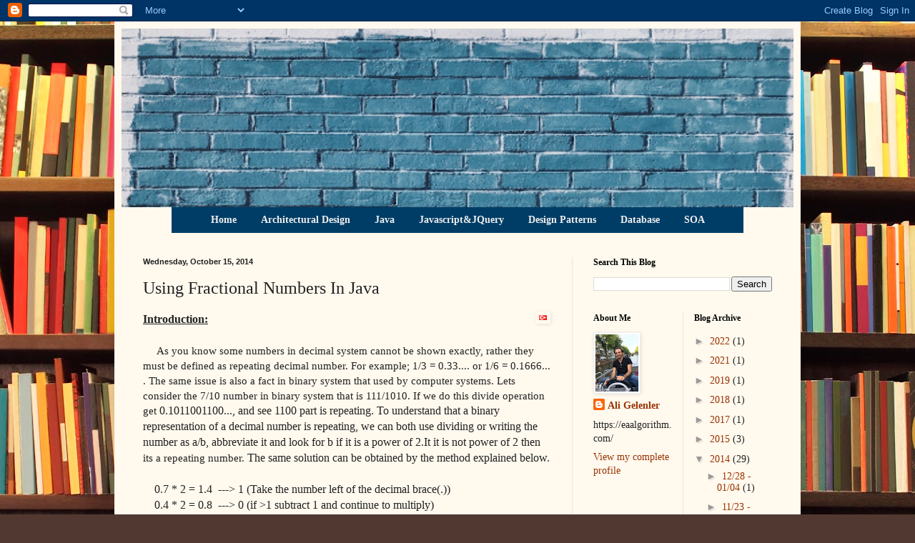

--- FILE ---
content_type: text/html; charset=UTF-8
request_url: http://www.aligelenler.com/2014/10/using-fractional-numbers-in-java_14.html
body_size: 23085
content:
<!DOCTYPE html>
<html class='v2' dir='ltr' xmlns='http://www.w3.org/1999/xhtml' xmlns:b='http://www.google.com/2005/gml/b' xmlns:data='http://www.google.com/2005/gml/data' xmlns:expr='http://www.google.com/2005/gml/expr'>
<head>
<link href='https://www.blogger.com/static/v1/widgets/335934321-css_bundle_v2.css' rel='stylesheet' type='text/css'/>
<meta content='width=1100' name='viewport'/>
<meta content='Open Source Software and Database Technologies, Java, J2EE' name='description'/>
<meta content='JAVA,JAVA EE,ANDROID,DATABASE OPTIMIZATION,HIBERNATE,JDBC,JPA,DESIGN PATTERNS,JAX-WS,JAX-RPC,REST,SOA,JUNIT,MAVEN,JQUERY,JSF,STRUTS,PRIMEFACES,LOG4J,EJB,XML,XSD,Ali Gelenler,ali gelenler' name='keywords'/>
<meta content='Ali Gelenler' name='author'/>
<meta content='text/html; charset=UTF-8' http-equiv='Content-Type'/>
<meta content='blogger' name='generator'/>
<link href='http://www.aligelenler.com/favicon.ico' rel='icon' type='image/x-icon'/>
<link href='http://www.aligelenler.com/2014/10/using-fractional-numbers-in-java_14.html' rel='canonical'/>
<link rel="alternate" type="application/atom+xml" title="Open Source Software and Database Technologies - Atom" href="http://www.aligelenler.com/feeds/posts/default" />
<link rel="alternate" type="application/rss+xml" title="Open Source Software and Database Technologies - RSS" href="http://www.aligelenler.com/feeds/posts/default?alt=rss" />
<link rel="service.post" type="application/atom+xml" title="Open Source Software and Database Technologies - Atom" href="https://www.blogger.com/feeds/3858181542467916490/posts/default" />

<link rel="alternate" type="application/atom+xml" title="Open Source Software and Database Technologies - Atom" href="http://www.aligelenler.com/feeds/2632358928408095570/comments/default" />
<!--Can't find substitution for tag [blog.ieCssRetrofitLinks]-->
<link href='https://blogger.googleusercontent.com/img/b/R29vZ2xl/AVvXsEhJqLx282zDf_SWrWqjb5NqjmFhkbR-sImJEziPsF_z7zkiAsjc3hBlNnvDq-6rvauoyDbiPlAZZ-mPz6aazR4F0yQ8J8YSv575AoU5yJfQJI_PYCmSsG7s3ZMohWq7G7EdK1GmNPkd_U5s/s1600/tr.png' rel='image_src'/>
<meta content='BigDecimal, Fractional Numbers, IEEE 754 standarts, Java, Java rounding, Numbers' name='description'/>
<meta content='http://www.aligelenler.com/2014/10/using-fractional-numbers-in-java_14.html' property='og:url'/>
<meta content='Using Fractional Numbers In Java' property='og:title'/>
<meta content='BigDecimal, Fractional Numbers, IEEE 754 standarts, Java, Java rounding, Numbers' property='og:description'/>
<meta content='https://blogger.googleusercontent.com/img/b/R29vZ2xl/AVvXsEhJqLx282zDf_SWrWqjb5NqjmFhkbR-sImJEziPsF_z7zkiAsjc3hBlNnvDq-6rvauoyDbiPlAZZ-mPz6aazR4F0yQ8J8YSv575AoU5yJfQJI_PYCmSsG7s3ZMohWq7G7EdK1GmNPkd_U5s/w1200-h630-p-k-no-nu/tr.png' property='og:image'/>
<title>Open Source Software and Database Technologies</title>
<style id='page-skin-1' type='text/css'><!--
/*
-----------------------------------------------
Blogger Template Style
Name:     Simple
Designer: Blogger
URL:      www.blogger.com
----------------------------------------------- */
/* Content
----------------------------------------------- */
body {
font: normal normal 14px Georgia, Utopia, 'Palatino Linotype', Palatino, serif;
color: #222222;
background: #513831 url(//themes.googleusercontent.com/image?id=1KH22PlFqsiVYxboQNAoJjYmRbw5M4REHmdJbHT5M2x9zVMGrCqwSjZvaQW_A10KPc6Il) repeat scroll top center /* Credit: luoman (http://www.istockphoto.com/googleimages.php?id=11394138&amp;platform=blogger) */;
padding: 0 40px 40px 40px;
}
html body .region-inner {
min-width: 0;
max-width: 100%;
width: auto;
}
h2 {
font-size: 22px;
}
a:link {
text-decoration:none;
color: #993300;
}
a:visited {
text-decoration:none;
color: #888888;
}
a:hover {
text-decoration:underline;
color: #ff1900;
}
.body-fauxcolumn-outer .fauxcolumn-inner {
background: transparent none repeat scroll top left;
_background-image: none;
}
.body-fauxcolumn-outer .cap-top {
position: absolute;
z-index: 1;
height: 400px;
width: 100%;
}
.body-fauxcolumn-outer .cap-top .cap-left {
width: 100%;
background: transparent none repeat-x scroll top left;
_background-image: none;
}
.content-outer {
-moz-box-shadow: 0 0 40px rgba(0, 0, 0, .15);
-webkit-box-shadow: 0 0 5px rgba(0, 0, 0, .15);
-goog-ms-box-shadow: 0 0 10px #333333;
box-shadow: 0 0 40px rgba(0, 0, 0, .15);
margin-bottom: 1px;
}
.content-inner {
padding: 10px 10px;
}
.content-inner {
background-color: #fff9ee;
}
/* Header
----------------------------------------------- */
.header-outer {
background: #ccb666 url(//www.blogblog.com/1kt/simple/gradients_light.png) repeat-x scroll 0 -400px;
_background-image: none;
}
.Header h1 {
font: normal normal 48px Georgia, Utopia, 'Palatino Linotype', Palatino, serif;
color: #ffffff;
text-shadow: 1px 2px 3px rgba(0, 0, 0, .2);
}
.Header h1 a {
color: #ffffff;
}
.Header .description {
font-size: 140%;
color: #ffffff;
}
.header-inner .Header .titlewrapper {
padding: 22px 30px;
}
.header-inner .Header .descriptionwrapper {
padding: 0 30px;
}
/* Tabs
----------------------------------------------- */
.tabs-inner .section:first-child {
border-top: 0 solid #eee5dd;
}
.tabs-inner .section:first-child ul {
margin-top: -0;
border-top: 0 solid #eee5dd;
border-left: 0 solid #eee5dd;
border-right: 0 solid #eee5dd;
}
.tabs-inner .widget ul {
background: #fff9ee none repeat-x scroll 0 -800px;
_background-image: none;
border-bottom: 1px solid #eee5dd;
margin-top: 0;
margin-left: -30px;
margin-right: -30px;
}
.tabs-inner .widget li a {
display: inline-block;
padding: .6em 1em;
font: normal normal 16px Georgia, Utopia, 'Palatino Linotype', Palatino, serif;
color: #998877;
border-left: 1px solid #fff9ee;
border-right: 1px solid #eee5dd;
}
.tabs-inner .widget li:first-child a {
border-left: none;
}
.tabs-inner .widget li.selected a, .tabs-inner .widget li a:hover {
color: #000000;
background-color: #fff9ee;
text-decoration: none;
}
/* Columns
----------------------------------------------- */
.main-outer {
border-top: 0 solid #eee5dd;
}
.fauxcolumn-left-outer .fauxcolumn-inner {
border-right: 1px solid #eee5dd;
}
.fauxcolumn-right-outer .fauxcolumn-inner {
border-left: 1px solid #eee5dd;
}
/* Headings
----------------------------------------------- */
div.widget > h2,
div.widget h2.title {
margin: 0 0 1em 0;
font: normal bold 12px Georgia, Utopia, 'Palatino Linotype', Palatino, serif;
color: #000000;
}
/* Widgets
----------------------------------------------- */
.widget .zippy {
color: #999999;
text-shadow: 2px 2px 1px rgba(0, 0, 0, .1);
}
.widget .popular-posts ul {
list-style: none;
}
/* Posts
----------------------------------------------- */
h2.date-header {
font: normal bold 11px Arial, Tahoma, Helvetica, FreeSans, sans-serif;
}
.date-header span {
background-color: transparent;
color: #222222;
padding: inherit;
letter-spacing: inherit;
margin: inherit;
}
.main-inner {
padding-top: 30px;
padding-bottom: 30px;
}
.main-inner .column-center-inner {
padding: 0 15px;
}
.main-inner .column-center-inner .section {
margin: 0 15px;
}
.post {
margin: 0 0 25px 0;
}
h3.post-title, .comments h4 {
font: normal normal 24px Georgia, Utopia, 'Palatino Linotype', Palatino, serif;
margin: .75em 0 0;
}
.post-body {
font-size: 110%;
line-height: 1.4;
position: relative;
}
.post-body img, .post-body .tr-caption-container, .Profile img, .Image img,
.BlogList .item-thumbnail img {
padding: 2px;
background: #ffffff;
border: 1px solid #eeeeee;
-moz-box-shadow: 1px 1px 5px rgba(0, 0, 0, .1);
-webkit-box-shadow: 1px 1px 5px rgba(0, 0, 0, .1);
box-shadow: 1px 1px 5px rgba(0, 0, 0, .1);
}
.post-body img, .post-body .tr-caption-container {
padding: 5px;
}
.post-body .tr-caption-container {
color: #222222;
}
.post-body .tr-caption-container img {
padding: 0;
background: transparent;
border: none;
-moz-box-shadow: 0 0 0 rgba(0, 0, 0, .1);
-webkit-box-shadow: 0 0 0 rgba(0, 0, 0, .1);
box-shadow: 0 0 0 rgba(0, 0, 0, .1);
}
.post-header {
margin: 0 0 1.5em;
line-height: 1.6;
font-size: 90%;
}
.post-footer {
margin: 20px -2px 0;
padding: 5px 10px;
color: #666555;
background-color: #eee9dd;
border-bottom: 1px solid #eeeeee;
line-height: 1.6;
font-size: 90%;
}
#comments .comment-author {
padding-top: 1.5em;
border-top: 1px solid #eee5dd;
background-position: 0 1.5em;
}
#comments .comment-author:first-child {
padding-top: 0;
border-top: none;
}
.avatar-image-container {
margin: .2em 0 0;
}
#comments .avatar-image-container img {
border: 1px solid #eeeeee;
}
/* Comments
----------------------------------------------- */
.comments .comments-content .icon.blog-author {
background-repeat: no-repeat;
background-image: url([data-uri]);
}
.comments .comments-content .loadmore a {
border-top: 1px solid #999999;
border-bottom: 1px solid #999999;
}
.comments .comment-thread.inline-thread {
background-color: #eee9dd;
}
.comments .continue {
border-top: 2px solid #999999;
}
/* Accents
---------------------------------------------- */
.section-columns td.columns-cell {
border-left: 1px solid #eee5dd;
}
.blog-pager {
background: transparent none no-repeat scroll top center;
}
.blog-pager-older-link, .home-link,
.blog-pager-newer-link {
background-color: #fff9ee;
padding: 5px;
}
.footer-outer {
border-top: 0 dashed #bbbbbb;
}
/* Mobile
----------------------------------------------- */
body.mobile  {
background-size: auto;
}
.mobile .body-fauxcolumn-outer {
background: transparent none repeat scroll top left;
}
.mobile .body-fauxcolumn-outer .cap-top {
background-size: 100% auto;
}
.mobile .content-outer {
-webkit-box-shadow: 0 0 3px rgba(0, 0, 0, .15);
box-shadow: 0 0 3px rgba(0, 0, 0, .15);
}
.mobile .tabs-inner .widget ul {
margin-left: 0;
margin-right: 0;
}
.mobile .post {
margin: 0;
}
.mobile .main-inner .column-center-inner .section {
margin: 0;
}
.mobile .date-header span {
padding: 0.1em 10px;
margin: 0 -10px;
}
.mobile h3.post-title {
margin: 0;
}
.mobile .blog-pager {
background: transparent none no-repeat scroll top center;
}
.mobile .footer-outer {
border-top: none;
}
.mobile .main-inner, .mobile .footer-inner {
background-color: #fff9ee;
}
.mobile-index-contents {
color: #222222;
}
.mobile-link-button {
background-color: #993300;
}
.mobile-link-button a:link, .mobile-link-button a:visited {
color: #ffffff;
}
.mobile .tabs-inner .section:first-child {
border-top: none;
}
.mobile .tabs-inner .PageList .widget-content {
background-color: #fff9ee;
color: #000000;
border-top: 1px solid #eee5dd;
border-bottom: 1px solid #eee5dd;
}
.mobile .tabs-inner .PageList .widget-content .pagelist-arrow {
border-left: 1px solid #eee5dd;
}

--></style>
<style id='template-skin-1' type='text/css'><!--
body {
min-width: 960px;
}
.content-outer, .content-fauxcolumn-outer, .region-inner {
min-width: 960px;
max-width: 960px;
_width: 960px;
}
.main-inner .columns {
padding-left: 0;
padding-right: 310px;
}
.main-inner .fauxcolumn-center-outer {
left: 0;
right: 310px;
/* IE6 does not respect left and right together */
_width: expression(this.parentNode.offsetWidth -
parseInt("0") -
parseInt("310px") + 'px');
}
.main-inner .fauxcolumn-left-outer {
width: 0;
}
.main-inner .fauxcolumn-right-outer {
width: 310px;
}
.main-inner .column-left-outer {
width: 0;
right: 100%;
margin-left: -0;
}
.main-inner .column-right-outer {
width: 310px;
margin-right: -310px;
}
#layout {
min-width: 0;
}
#layout .content-outer {
min-width: 0;
width: 800px;
}
#layout .region-inner {
min-width: 0;
width: auto;
}
--></style>
<link href='https://www.blogger.com/dyn-css/authorization.css?targetBlogID=3858181542467916490&amp;zx=dbe95488-a259-4b29-9623-c4cbe726c36e' media='none' onload='if(media!=&#39;all&#39;)media=&#39;all&#39;' rel='stylesheet'/><noscript><link href='https://www.blogger.com/dyn-css/authorization.css?targetBlogID=3858181542467916490&amp;zx=dbe95488-a259-4b29-9623-c4cbe726c36e' rel='stylesheet'/></noscript>
<meta name='google-adsense-platform-account' content='ca-host-pub-1556223355139109'/>
<meta name='google-adsense-platform-domain' content='blogspot.com'/>

<!-- data-ad-client=ca-pub-8703595293755975 -->

</head>
<body class='loading variant-literate'>
<div class='navbar section' id='navbar'><div class='widget Navbar' data-version='1' id='Navbar1'><script type="text/javascript">
    function setAttributeOnload(object, attribute, val) {
      if(window.addEventListener) {
        window.addEventListener('load',
          function(){ object[attribute] = val; }, false);
      } else {
        window.attachEvent('onload', function(){ object[attribute] = val; });
      }
    }
  </script>
<div id="navbar-iframe-container"></div>
<script type="text/javascript" src="https://apis.google.com/js/platform.js"></script>
<script type="text/javascript">
      gapi.load("gapi.iframes:gapi.iframes.style.bubble", function() {
        if (gapi.iframes && gapi.iframes.getContext) {
          gapi.iframes.getContext().openChild({
              url: 'https://www.blogger.com/navbar/3858181542467916490?po\x3d2632358928408095570\x26origin\x3dhttp://www.aligelenler.com',
              where: document.getElementById("navbar-iframe-container"),
              id: "navbar-iframe"
          });
        }
      });
    </script><script type="text/javascript">
(function() {
var script = document.createElement('script');
script.type = 'text/javascript';
script.src = '//pagead2.googlesyndication.com/pagead/js/google_top_exp.js';
var head = document.getElementsByTagName('head')[0];
if (head) {
head.appendChild(script);
}})();
</script>
</div></div>
<div class='body-fauxcolumns'>
<div class='fauxcolumn-outer body-fauxcolumn-outer'>
<div class='cap-top'>
<div class='cap-left'></div>
<div class='cap-right'></div>
</div>
<div class='fauxborder-left'>
<div class='fauxborder-right'></div>
<div class='fauxcolumn-inner'>
</div>
</div>
<div class='cap-bottom'>
<div class='cap-left'></div>
<div class='cap-right'></div>
</div>
</div>
</div>
<div class='content'>
<div class='content-fauxcolumns'>
<div class='fauxcolumn-outer content-fauxcolumn-outer'>
<div class='cap-top'>
<div class='cap-left'></div>
<div class='cap-right'></div>
</div>
<div class='fauxborder-left'>
<div class='fauxborder-right'></div>
<div class='fauxcolumn-inner'>
</div>
</div>
<div class='cap-bottom'>
<div class='cap-left'></div>
<div class='cap-right'></div>
</div>
</div>
</div>
<div class='content-outer'>
<div class='content-cap-top cap-top'>
<div class='cap-left'></div>
<div class='cap-right'></div>
</div>
<div class='fauxborder-left content-fauxborder-left'>
<div class='fauxborder-right content-fauxborder-right'></div>
<div class='content-inner'>
<header>
<div class='header-outer'>
<div class='header-cap-top cap-top'>
<div class='cap-left'></div>
<div class='cap-right'></div>
</div>
<div class='fauxborder-left header-fauxborder-left'>
<div class='fauxborder-right header-fauxborder-right'></div>
<div class='region-inner header-inner'>
<div class='header section' id='header'><div class='widget Header' data-version='1' id='Header1'>
<div id='header-inner'>
<a href='http://www.aligelenler.com/' style='display: block'>
<img alt='Open Source Software and Database Technologies' height='250px; ' id='Header1_headerimg' src='https://blogger.googleusercontent.com/img/b/R29vZ2xl/AVvXsEjiGO7br1KvAhJsxrp30FCGST4LVsfrCjHRsrWIhgis3LrgqjDSKMgfn40OFVX-_ZW6UBve3C2sGHVLUAzJm6NGusBIczdKAUpAeSU4JK8XvE84EmWgNJV68OITiFpLonVjKHn0ea0n7t_f/s1600/bckg_used_simple.png' style='display: block' width='950px; '/>
</a>
</div>
</div></div>
</div>
</div>
<div class='header-cap-bottom cap-bottom'>
<div class='cap-left'></div>
<div class='cap-right'></div>
</div>
</div>
</header>
<div class='tabs-outer'>
<div class='tabs-cap-top cap-top'>
<div class='cap-left'></div>
<div class='cap-right'></div>
</div>
<div class='fauxborder-left tabs-fauxborder-left'>
<div class='fauxborder-right tabs-fauxborder-right'></div>
<div class='region-inner tabs-inner'>
<div class='tabs section' id='crosscol'><div class='widget HTML' data-version='1' id='HTML1'>
<h2 class='title'>menu</h2>
<div class='widget-content'>
<style>
/* Spacing & Border of First Link in Navigation */ 
.tabs-inner .section:first-child ul { margin-top: 0px; border: 0 solid #eeeeee; } 

/* Background & Border of Navigation */ 
.tabs-inner .widget ul { background: #003d66; border: 0px solid #eeeeee; text-align: center !important; } 

/* Font, Colour & Border of Links */ 
.tabs-inner .widget li a { font: normal normal bold 14px Arvo; color: #003d66; border: 0px solid #eeeeee; } 

/* Font & Colour of Rollover Links */ 
.tabs-inner .widget li.selected a, .tabs-inner .widget li a:hover { color: #003d66; background-color: #eeeeee; text-decoration: none; } 

/* Centre Navigation */ 
.tabs .widget li, .tabs .widget li{ display: inline; float: none;} 
 /* ----- NAVMENU Styling ----- */
#NavMenu {
width: 800px; /* Change width of background */
height: 40px; /* Change height of background */
position: relative;
margin: 0 auto;
padding: 0;
border: 0px solid black; /* Change Border Around Navigation */
}

#NavMenuleft { 
width: 800px; /* Change width of navigation */
float: none; 
margin: 0 auto; 
padding: 0; }

#nav { 
margin: 0 auto;
padding: 0; 
border: 0px solid black;  }

#nav ul { 
float: none; 
list-style: none; 
margin: 0; 
padding: 0; 
overflow: visible; }

#nav li a, #nav li a:link, #nav li a:visited {
color: #eeeeee; /* Change colour of link */
display: block;
margin: 0;
padding: 10px 15px 10px; /* Change spacing */
}

#nav li a:hover, #nav li a:active {
color: #003d66; /* Change color of text on hover over */
margin: 0;
padding: 10px 15px 10px; /* Change Spacing */
text-decoration: none; /* Change to underlined or none for look when hovered over */
}

#nav li li a, #nav li li a:link, #nav li li a:visited {
background: #003d66;  /* Change background colour of drop down text */
width: 150px;
color: #eeeeee; /* Change colour of text */
float: none;
margin: 0;
padding: 7px 10px; /* Change Spacing */
}

#nav li li a:hover, #nav li li a:active {
background: #eeeeee; /* background color of drop down items on hover over */
color: #003d66; /* text color of drop down items on hover over */
padding: 7px 10px; }

#nav li {
float: none; 
display: inline-block; 
list-style: none; 
margin: 0; 
padding: 0; 
border: 0px solid black; }

#nav li ul { z-index: 9999; position: absolute; left: -999em; height: auto; width: 170px; margin: 0; padding: 0; }

#nav li ul a { width: 140px; } 

#nav li ul ul { margin: -32px 0 0 171px; }

#nav li:hover ul ul, #nav li:hover ul ul ul, #nav li.sfhover ul ul, #nav li.sfhover ul ul ul {left: -999em; } 

#nav li:hover ul, #nav li li:hover ul, #nav li li li:hover ul, #nav li.sfhover ul, #nav li li.sfhover ul, #nav li li li.sfhover ul { left: auto; } 

#nav li:hover, #nav li.sfhover {position: static;} 
</style>

<!-- start navmenu -->
<div id='NavMenu'>
<div id='NavMenuleft'>
<ul id='nav'>
<li><a href='http://aligelenler.blogspot.com.tr/'>Home</a></li>
<li><a href='#'>Architectural Design</a>
<ul>
<li><a href='https://www.aligelenler.com/2021/04/event-driven-architecture-why-and-how.html'>Event-driven architecture</a></li>
</ul>
</li>
<li><a href='#'>Java</a>
<ul>
<li><a href='#'>General Java</a>
<ul>
<li><a href='http://aligelenler.blogspot.com.tr/2014/10/using-date-and-time-with-zone-and-dst.html'>Using Date&Time</a></li>
<li><a href='http://aligelenler.blogspot.com.tr/2014/10/using-fractional-numbers-in-java_14.html'>Using Franctional Numbers</a></li>
<li><a href='http://aligelenler.blogspot.com/2014/11/using-bitwise-and-bitshift-operators-in.html'>Using Bitwise and Bitshift Operators</a></li>
<li><a href='http://www.aligelenler.com/2014/11/using-java-nio-to-get-file-attributes.html'>Using Java NIO to Get File Attributes</a></li>
<li><a href='http://www.aligelenler.com/2014/11/hashcode-equals-and-tostring-methods-in.html'>Using hashCode(), equals() and toString() methods</a></li>
</ul>
</li>
<li><a href='#'>Java Database Processes</a>
<ul>
<li><a href='http://aligelexnler.blogspot.com.tr/2014/10/using-prepared-statement-in-java.html'>Using Prepared Statement</a></li>
<li><a href='http://aligelenler.blogspot.com.tr/2014/10/using-batch-statements-in-java.html'>Using Batching</a></li>
</ul>
</li>
<li><a href='#'>Java Mail</a>
<ul>
<li><a href='http://aligelenler.blogspot.com/2014/11/using-javamail-api.html'>Using JavaMail API</a></li>
<li><a href='http://aligelenler.blogspot.com/2014/11/using-gmail-smtp-server-in-javamail-api.html'>Using Gmail Servers in JavaMail API</a></li>
</ul>
</li>
<li><a href='#'>Java Memory</a>
<ul>
<li><a href='http://www.aligelenler.com/2017/02/volatile-variable-false-sharing-and.html'>Volatile variable, false sharing and @Contented</a></li>
<li><a href='http://www.aligelenler.com/2015/01/where-is-java-primitives-stored-in.html'>Where Is The Java Primitives Stored In Memory ?</a></li>
<li><a href='http://www.aligelenler.com/2015/01/actual-memory-consumption-of-java.html'>Actual Memory Consumption of Java Objects</a></li>
<li><a href='http://www.aligelenler.com/2015/05/string-and-string-related-objects.html'>String and String Related Object's Memory Usage</a></li>
</ul>
</li>
</ul>
</li>
<li><a href='#'>Javascript&JQuery</a>
<ul>
<li><a href='http://www.aligelenler.com/2014/11/getting-selected-text-of-textarea-using.html'>Getting Selected Text of TextArea Using Javascript</a></li>
<li><a href='http://www.aligelenler.com/2014/11/introduction-to-jquery.html'>Introduction to JQuery</a></li>
<li><a href='http://www.aligelenler.com/2014/11/using-html-and-innerhtml-in-jquery.html'>Using html() and innerHTML in JQuery</a></li>
<li><a href='http://www.aligelenler.com/2014/11/using-show-and-hide-methods-in-jquery.html'>Using Show() and Hide() methods in JQuery</a></li>
<li><a href='http://www.aligelenler.com/2014/11/radio-button-changing-check-property-in.html'>Radio Button Changing Check Property in JQuery</a></li>
<li><a href='http://www.aligelenler.com/2014/11/using-ajax-in-jquery.html'>Using Ajax in JQuery</a></li>
</ul>
</li>
<li><a href='#'>Design Patterns</a>
<ul>
<li><a href='http://aligelenler.blogspot.com.tr/2014/10/reflective-visitor-design-pattern.html'>Reflective Visitor Pattern</a></li>
</ul>
</li>
<li><a href='#'>Database</a>
<ul>
<li><a href='http://www.aligelenler.com/2014/11/improving-database-performance-1.html'>Improve Database Performance I</a></li>
<li><a href='http://www.aligelenler.com/2014/11/improving-database-performance-2.html'>Improve Database Performance II</a></li>
<li><a href='http://www.aligelenler.com/2014/11/improving-database-performance-3.html'>Improve Database Performance III</a></li>
</ul>
</li>
<li><a href='#'>SOA</a>
<ul>
<li><a href='http://aligelenler.blogspot.com.tr/2014/10/a-soa-suite-use-case-healthcare-example.html'>A SOA Suite Use Case - Healthcare Example</a></li>
<li><a href='http://aligelenler.blogspot.com.tr/2014/10/using-throwcatchall-in-soa.html'>Using Throw/CatchAll</a></li>
<li><a href='http://aligelenler.blogspot.com.tr/2014/10/configuring-and-using-ldap-in-soa.html'>Configuring and Using LDAP</a></li>
<li><a href='http://aligelenler.blogspot.com.tr/2014/10/restful-services-in-soa.html'>RESTful Services</a>
</li>
<li><a href='http://aligelenler.blogspot.com.tr/2014/11/using-coherence-cache-in-soa.html'>Using Coherence Cache</a>
</li>
<li><a href='http://aligelenler.blogspot.com/2014/11/using-ums-in-soa.html'>Using UMS</a>
</li>
<li><a href='http://www.aligelenler.com/2014/11/using-subprocess-in-soa.html'>Using Subprocess</a>
</li>
</ul>
</li>

</ul></div>
</div> 
<!-- end navmenu -->
</div>
<div class='clear'></div>
</div></div>
<div class='tabs no-items section' id='crosscol-overflow'></div>
</div>
</div>
<div class='tabs-cap-bottom cap-bottom'>
<div class='cap-left'></div>
<div class='cap-right'></div>
</div>
</div>
<div class='main-outer'>
<div class='main-cap-top cap-top'>
<div class='cap-left'></div>
<div class='cap-right'></div>
</div>
<div class='fauxborder-left main-fauxborder-left'>
<div class='fauxborder-right main-fauxborder-right'></div>
<div class='region-inner main-inner'>
<div class='columns fauxcolumns'>
<div class='fauxcolumn-outer fauxcolumn-center-outer'>
<div class='cap-top'>
<div class='cap-left'></div>
<div class='cap-right'></div>
</div>
<div class='fauxborder-left'>
<div class='fauxborder-right'></div>
<div class='fauxcolumn-inner'>
</div>
</div>
<div class='cap-bottom'>
<div class='cap-left'></div>
<div class='cap-right'></div>
</div>
</div>
<div class='fauxcolumn-outer fauxcolumn-left-outer'>
<div class='cap-top'>
<div class='cap-left'></div>
<div class='cap-right'></div>
</div>
<div class='fauxborder-left'>
<div class='fauxborder-right'></div>
<div class='fauxcolumn-inner'>
</div>
</div>
<div class='cap-bottom'>
<div class='cap-left'></div>
<div class='cap-right'></div>
</div>
</div>
<div class='fauxcolumn-outer fauxcolumn-right-outer'>
<div class='cap-top'>
<div class='cap-left'></div>
<div class='cap-right'></div>
</div>
<div class='fauxborder-left'>
<div class='fauxborder-right'></div>
<div class='fauxcolumn-inner'>
</div>
</div>
<div class='cap-bottom'>
<div class='cap-left'></div>
<div class='cap-right'></div>
</div>
</div>
<!-- corrects IE6 width calculation -->
<div class='columns-inner'>
<div class='column-center-outer'>
<div class='column-center-inner'>
<div class='main section' id='main'><div class='widget Blog' data-version='1' id='Blog1'>
<div class='blog-posts hfeed'>

          <div class="date-outer">
        
<h2 class='date-header'><span>Wednesday, October 15, 2014</span></h2>

          <div class="date-posts">
        
<div class='post-outer'>
<div class='post hentry' itemprop='blogPost' itemscope='itemscope' itemtype='http://schema.org/BlogPosting'>
<meta content='https://blogger.googleusercontent.com/img/b/R29vZ2xl/AVvXsEhJqLx282zDf_SWrWqjb5NqjmFhkbR-sImJEziPsF_z7zkiAsjc3hBlNnvDq-6rvauoyDbiPlAZZ-mPz6aazR4F0yQ8J8YSv575AoU5yJfQJI_PYCmSsG7s3ZMohWq7G7EdK1GmNPkd_U5s/s1600/tr.png' itemprop='image_url'/>
<meta content='3858181542467916490' itemprop='blogId'/>
<meta content='2632358928408095570' itemprop='postId'/>
<a name='2632358928408095570'></a>
<h3 class='post-title entry-title' itemprop='name'>
Using Fractional Numbers In Java
</h3>
<div class='post-header'>
<div class='post-header-line-1'></div>
</div>
<div class='post-body entry-content' id='post-body-2632358928408095570' itemprop='articleBody'>
<a href="http://aligelenler.blogspot.com.tr/2014/01/javada-kesirli-saylarn-kullanm.html" style="clear: right; float: right; margin-bottom: 1em; margin-left: 1em;"><img alt="Using Fractional Numbers In Java" border="0" src="https://blogger.googleusercontent.com/img/b/R29vZ2xl/AVvXsEhJqLx282zDf_SWrWqjb5NqjmFhkbR-sImJEziPsF_z7zkiAsjc3hBlNnvDq-6rvauoyDbiPlAZZ-mPz6aazR4F0yQ8J8YSv575AoU5yJfQJI_PYCmSsG7s3ZMohWq7G7EdK1GmNPkd_U5s/s1600/tr.png" style="background-color: #fff9ee; border: 0px;" title="Using Fractional Numbers In Java" /></a><b style="font-family: &quot;Times New Roman&quot;, serif; font-size: 12pt;"><u>Introduction:</u></b><br />
<div class="MsoNormal">
<span style="font-family: &quot;times new roman&quot; , &quot;serif&quot;; font-size: 12pt;"><b><u><br /></u></b></span>
<span style="font-family: &quot;times new roman&quot; , serif;">&nbsp; &nbsp; &nbsp;As you know some numbers in decimal system cannot be shown exactly, rather they must be defined as repeating decimal number. For example; 1/3 = 0.33.... or 1/6 = 0.1666... . The same issue is also a fact in binary system that used by computer systems. Lets consider the 7/10 number in binary system that is 111/1010. If we do this divide operation get&nbsp;</span><span style="font-family: &quot;times new roman&quot; , serif; font-size: 16px;">0.1011001100..., and see 1100 part is repeating. To understand that a binary representation of a decimal number is repeating, we can both use dividing or writing the number as a/b, abbreviate it and look for b if it is a power of 2.It it is not power of 2 then</span></div>
<div class="MsoNormal">
its a repeating number.&nbsp;<span style="font-family: &quot;times new roman&quot;, serif; font-size: 16px;">The same solution can be obtained by the method explained below.</span></div>
<div class="MsoNormal">
<span style="font-family: &quot;times new roman&quot; , &quot;serif&quot;; font-size: 12pt;">&nbsp; &nbsp;&nbsp;</span><span style="font-family: &quot;times new roman&quot; , serif; font-size: 12pt;">&nbsp; &nbsp; &nbsp; &nbsp; &nbsp; &nbsp; &nbsp; &nbsp; &nbsp; &nbsp; &nbsp; &nbsp; &nbsp; &nbsp; &nbsp; &nbsp; &nbsp; &nbsp; &nbsp; &nbsp; &nbsp; &nbsp; &nbsp; &nbsp; &nbsp; &nbsp; &nbsp;&nbsp;</span></div>
<div class="MsoNormal">
<span style="font-family: &quot;times new roman&quot; , &quot;serif&quot;; font-size: 12pt;">&nbsp;&nbsp;&nbsp; 0.7 * 2 = 1.4&nbsp; ---&gt; 1 (Take the number left of the decimal brace(.))</span></div>
<div class="MsoNormal">
<span style="font-family: &quot;times new roman&quot; , &quot;serif&quot;; font-size: 12pt;">&nbsp;&nbsp;&nbsp; 0.4 * 2 = 0.8&nbsp; ---&gt; 0 (if &gt;1 subtract 1 and continue to multiply)</span></div>
<div class="MsoNormal">
<span style="font-family: &quot;times new roman&quot; , &quot;serif&quot;; font-size: 12pt;">&nbsp;&nbsp;&nbsp; 0.8 * 2 = 1.6&nbsp; ---&gt; 1</span></div>
<div class="MsoNormal">
<span style="font-family: &quot;times new roman&quot; , &quot;serif&quot;; font-size: 12pt;">&nbsp;&nbsp;&nbsp; 0.6 * 2 = 1.2&nbsp; ---&gt; 1</span></div>
<div class="MsoNormal">
<span style="font-family: &quot;times new roman&quot; , &quot;serif&quot;; font-size: 12pt;">&nbsp; &nbsp; 0.2 * 2 = 0.4&nbsp; ---&gt; 0</span></div>
<div class="MsoNormal">
<span style="font-family: &quot;times new roman&quot; , &quot;serif&quot;; font-size: 12pt;">&nbsp;&nbsp;&nbsp; 0.4 * 2 = 0.8&nbsp; ---&gt; 0</span></div>
<div class="MsoNormal">
<span style="font-family: &quot;times new roman&quot; , &quot;serif&quot;; font-size: 12pt;">&nbsp;&nbsp;&nbsp; 0.8 * 2 = 1.6&nbsp; ---&gt; 1 (We found the repeating part)</span></div>
<div align="center" class="MsoNormal" style="text-align: center;">
<br /></div>
<span style="font-family: &quot;times new roman&quot; , &quot;serif&quot;; font-size: 12pt;">&nbsp;Result = 0.1011001100...&nbsp; ---&gt; 1100 part is repeating.</span><br />
<div align="center" class="MsoNormal" style="text-align: center;"><br /></div>
<div align="center" class="MsoNormal" style="text-align: center;">
<br /></div>
<div class="MsoNormal">
<span style="font-family: &quot;times new roman&quot; , &quot;serif&quot;; font-size: 12pt;"><u><b>How java hold repeating numbers ?</b></u></span></div>
<div class="MsoNormal">
<span style="font-family: &quot;times new roman&quot; , &quot;serif&quot;; font-size: 12pt;"><br /></span></div>
<div class="MsoNormal">
</div>
<div class="MsoNormal">
</div>
<div class="MsoNormal">
</div>
<div class="MsoNormal">
</div>
<div class="MsoNormal">
<span style="font-family: &quot;times new roman&quot; , &quot;serif&quot;; font-size: 12pt;"></span><span style="font-family: &quot;times new roman&quot; , &quot;serif&quot;; font-size: 12pt;">&nbsp; &nbsp; &nbsp; Now, lets look at how the number 0.7 which is a repeating binary number can be represented in java. In java, fractional numbers are represented according to IEEE 754&nbsp;</span><span style="font-family: &quot;times new roman&quot; , serif; font-size: 16px;">(IEEE Standard for Floating-Point Arithmetic) standarts which is used in most of the programming languages. In java,&nbsp;</span><span style="font-family: &quot;times new roman&quot; , serif; font-size: 16px;">Float data type that can hold&nbsp;</span><span style="font-family: &quot;times new roman&quot; , serif; font-size: 16px;">32 bits,</span><span style="font-family: &quot;times new roman&quot; , serif; font-size: 16px;">&nbsp;</span><span style="font-family: &quot;times new roman&quot; , serif; font-size: 16px;">uses&nbsp;</span><span style="font-family: &quot;times new roman&quot; , serif; font-size: 16px;">IEEE 754 single precision format, on the other hand Double data type that can hold 64 bits, uses&nbsp;</span><span style="font-family: &quot;times new roman&quot; , serif; font-size: 16px;">IEEE 754 double precision format.In double precision 1 bit is used for sign, 11 bits are used for exponent, and 52 bits are used for mantissa(significant bits), in single precision 1 bit is used for sign, 8 bits are used for exponent, and 23 bits are used for mantissa.However in mantissa there exists one extra bit which has value 1 by default, that is used for normalization. That means totally we have 53 bits mantissa in double-precision and 24 bits &nbsp;mantissa in single-precision.(see Figure 2.)</span><br />
<span style="font-family: &quot;times new roman&quot; , serif; font-size: 16px;"><br /></span>
<span style="font-family: &quot;times new roman&quot; , serif; font-size: 16px;">The behaviour of java is to find out the most accurate result by using either 52 or 53 bits in double-precision and using 23 or 24 bits in single-precision and do rounding if necessary.The most accurate result may slightly greater than or less than the required result.</span></div>
<div class="MsoNormal">
<span style="font-family: &quot;times new roman&quot; , &quot;serif&quot;; font-size: 12pt;">&nbsp;&nbsp;&nbsp;&nbsp;&nbsp;&nbsp;&nbsp;&nbsp;&nbsp;&nbsp;&nbsp;&nbsp;&nbsp;&nbsp;&nbsp;&nbsp;&nbsp;&nbsp;&nbsp;&nbsp;&nbsp;&nbsp;&nbsp;&nbsp;&nbsp;&nbsp;&nbsp;&nbsp;&nbsp;&nbsp;&nbsp;&nbsp;&nbsp;&nbsp;&nbsp;&nbsp;&nbsp;&nbsp;&nbsp;</span></div>
<div class="MsoNormal">
<span style="font-family: &quot;times new roman&quot; , &quot;serif&quot;; font-size: 12pt;">&nbsp; &nbsp; &nbsp; &nbsp; &nbsp; &nbsp; &nbsp; &nbsp; &nbsp; &nbsp; &nbsp; &nbsp; &nbsp; &nbsp; &nbsp; &nbsp; &nbsp; &nbsp; &nbsp; &nbsp; &nbsp;Sign &nbsp; &nbsp; &nbsp; &nbsp;Exponent &nbsp; &nbsp; &nbsp; &nbsp; Mantissa</span></div>
<div align="center">
<table border="0" cellpadding="0" cellspacing="0" class="MsoNormalTable" style="border-collapse: collapse;"><tbody>
<tr style="height: 13.25pt;"><td style="border: 1pt solid black; height: 13.25pt; padding: 0cm 5.4pt; width: 12.5pt;" valign="top" width="17"><div class="MsoNormal" style="margin-bottom: 0cm;">
<span style="font-family: &quot;times new roman&quot; , &quot;serif&quot;; font-size: 12pt;">&nbsp;1&nbsp;</span></div>
</td><td style="border: 1pt solid black; height: 13.25pt; padding: 0cm 5.4pt; width: 49.6pt;" valign="top" width="66"><div align="center" class="MsoNormal" style="margin-bottom: 0cm; text-align: center;">
<span style="font-family: &quot;times new roman&quot; , &quot;serif&quot;; font-size: 12pt;">11</span></div>
</td><td style="border: 1pt solid black; height: 13.25pt; padding: 0cm 5.4pt; width: 88.95pt;" valign="top" width="119"><div align="center" class="MsoNormal" style="margin-bottom: 0cm; text-align: center;">
<span style="font-family: &quot;times new roman&quot; , &quot;serif&quot;; font-size: 12pt;">&nbsp;52 + 1</span></div>
</td></tr>
</tbody></table>
</div>
<div align="center" class="MsoNormal" style="text-align: center;">
<span style="font-family: &quot;times new roman&quot; , &quot;serif&quot;; font-size: 12pt;">&nbsp;&nbsp;&nbsp;&nbsp;&nbsp; 64 bit double-precision format</span></div>
<div align="center" class="MsoNormal" style="margin-bottom: 0cm; text-align: center;">
<br /></div>
<div align="center">
<table border="0" cellpadding="0" cellspacing="0" class="MsoNormalTable" style="border-collapse: collapse;"><tbody>
<tr style="height: 13.25pt;"><td style="border: 1pt solid black; height: 13.25pt; padding: 0cm 5.4pt; width: 12.5pt;" valign="top" width="17"><div align="center" class="MsoNormal" style="margin-bottom: 0cm; text-align: center;">
<span style="font-family: &quot;times new roman&quot; , &quot;serif&quot;; font-size: 12pt;">&nbsp;1</span></div>
</td><td style="border: 1pt solid windowtext; height: 13.25pt; padding: 0cm 5.4pt; width: 49.6pt;" valign="top" width="66"><div align="center" class="MsoNormal" style="margin-bottom: 0cm; text-align: center;">
<span style="font-family: &quot;times new roman&quot; , &quot;serif&quot;; font-size: 12pt;">&nbsp;8</span></div>
</td><td style="border: 1pt solid windowtext; height: 13.25pt; padding: 0cm 5.4pt; width: 88.95pt;" valign="top" width="119"><div align="center" class="MsoNormal" style="margin-bottom: 0cm; text-align: center;">
<span style="font-family: &quot;times new roman&quot; , &quot;serif&quot;; font-size: 12pt;">&nbsp;23 + 1</span></div>
</td></tr>
</tbody></table>
</div>
<div align="center" class="MsoNormal" style="text-align: center;">
<span style="font-family: &quot;times new roman&quot; , &quot;serif&quot;; font-size: 12pt;">&nbsp; 32 bit single-precision format&nbsp;</span></div>
<div align="center" class="MsoNormal" style="margin-bottom: 0cm; text-align: center;">
<br /></div>
<div align="center" class="MsoNormal" style="text-align: center;">
<span style="font-family: &quot;times new roman&quot; , &quot;serif&quot;; font-size: 12pt;">&nbsp;&nbsp;<b>Figure 2</b></span></div>
<div class="MsoNormal">
<br /></div>
<div class="MsoNormal">
<span style="font-family: &quot;times new roman&quot; , &quot;serif&quot;; font-size: 12pt;">Let's see how 0.7 can be shown in Double and Float data types.</span><br />
<span style="font-family: &quot;times new roman&quot; , &quot;serif&quot;; font-size: 12pt;"><br /></span></div>
<div class="MsoNormal">
<span style="font-family: &quot;times new roman&quot; , &quot;serif&quot;; font-size: 12pt;">double repeatingFractionNumber = 0.7;</span></div>
<div class="MsoNormal">
<span style="font-family: &quot;times new roman&quot; , &quot;serif&quot;; font-size: 12pt;">in binary; 0.1011001100110011001100110011001100110011001100110011(52.bit)...</span></div>
<div class="MsoNormal">
<span style="font-family: &quot;times new roman&quot; , &quot;serif&quot;; font-size: 12pt;">&nbsp;</span><span style="font-family: &quot;times new roman&quot; , &quot;serif&quot;; font-size: 12pt;">&nbsp;</span></div>
<div class="MsoNormal">
<span style="font-family: &quot;times new roman&quot; , &quot;serif&quot;; font-size: 12pt;">&nbsp; &nbsp; &nbsp;Here, in double-precision, the bits after the 52nd bit are truncated.According to IEEE 754 standarts if the 52nd bit is 1 its left as it is.In this case since we truncated the number, we get slightly less number than 0.7.(Since the 53nd bit is zero here, its enough to use 52 bits. If we could get nearer number when we use 53nd bit with rounding it to 1, we would have been use 53nd bit.)</span><br />
<br />
<div class="MsoNormal">
<span style="font-family: &quot;times new roman&quot; , &quot;serif&quot;; font-size: 12pt;"></span><span style="font-family: &quot;times new roman&quot; , &quot;serif&quot;; font-size: 12pt;">If we reconvert the 0.1011001100110011001100110011001100110011001100110011 number to decimal system again we get 0.6999999999999999555910790149937383830547332763671875.</span><br />
<span style="font-family: &quot;times new roman&quot; , &quot;serif&quot;; font-size: 12pt;"><br /></span></div>
<div class="MsoNormal">
<span style="font-family: &quot;times new roman&quot; , &quot;serif&quot;; font-size: 12pt;">We can get this result by running the below code fragment.</span></div>
<div class="MsoNormal">
<br /></div>
<div class="MsoNormal">
<span style="font-family: &quot;times new roman&quot; , &quot;serif&quot;; font-size: 12pt;">BigDecimal bd = new BigDecimal(repeatingFractionNumber);</span></div>
<div class="MsoNormal">
<span style="font-family: &quot;times new roman&quot; , &quot;serif&quot;; font-size: 12pt;">System.out.println("0.7 in java actually is : " + bd);</span><br />
<span style="font-family: &quot;times new roman&quot; , &quot;serif&quot;; font-size: 12pt;"><br /></span>
<span style="font-family: &quot;times new roman&quot; , &quot;serif&quot;; font-size: 12pt;">If the 52nd bit and 53nd bits are 1, both of them are used, if 52nd and 53nd bits are 0, depending on the nearliness either the number left as it is or 53nd bit is rounded to 1. On the other hand, if 52nd bit is 0 and 53.bit 1, depending on the nearliness either the number left as it is or 52nd bit is rounded to 1 and 53nd bit is omitted, if 52nd bit is 1 and 53nd bit is 0, depending on the nearliness either the number left as it is or 53nd bit is rounded to 1. If we make rounding the result will be greater than the actual result, otherwise it will be less than it.(The same situation is also valid in single-precision when using 23 or 24 bits.)</span><br />
<span style="font-family: &quot;times new roman&quot; , &quot;serif&quot;; font-size: 12pt;"><br /></span>
<span style="font-family: &quot;times new roman&quot; , serif;">To show how to use rounding to get a nearer number lets consider 0.1 in decimal system. If we convert 0.1 to binary system we get,</span><br />
<span style="font-family: &quot;times new roman&quot; , serif; font-size: 16px;">0.000110011... 0011 with 0011 part repeating.</span><br />
(The number that we can get from 53 bits is&nbsp;<span style="font-family: &quot;times new roman&quot; , serif;">0.09999999999999999167332731531132594682276248931884765625, while the number we can get from rounding 52nd bit to 1 is&nbsp;</span><span style="font-family: &quot;times new roman&quot; , serif;">0.1000000000000000055511151231257827021181583404541015625 which is closer to 0.1</span>)<br />
<br />
In 64 bit double-precision this number will be (The zeros after 0. are not meaningful so they are not included in 53 bits)</div>
<div class="MsoNormal">
<div class="MsoNormal">
<span style="font-family: &quot;times new roman&quot; , &quot;serif&quot;; font-size: 12pt;">0.0001100110011001100110011001100110011001100110011001101(52nd bit changed to 1 and 53nd bit and later are omitted)</span><br />
<span style="font-family: &quot;times new roman&quot; , &quot;serif&quot;; font-size: 12pt;"><br /></span></div>
<div class="MsoNormal">
<span style="font-family: &quot;times new roman&quot; , &quot;serif&quot;; font-size: 12pt;">If we convert 0.0001100110011001100110011001100110011001100110011001101 to decimal system again we get 0.1000000</span><span style="font-family: &quot;times new roman&quot; , serif; font-size: 12pt;">00</span><span style="font-family: &quot;times new roman&quot; , serif; font-size: 16px;">000000</span><span style="font-family: &quot;times new roman&quot; , serif; font-size: 12pt;">0055511151231257827021181583404541015625 number which is greater than 0.1</span><br />
<span style="font-family: &quot;times new roman&quot; , serif; font-size: 12pt;"><br /></span></div>
<div class="MsoNormal">
<span style="font-family: &quot;times new roman&quot; , &quot;serif&quot;; font-size: 12pt;">Now we'll see how 0.7 can be shown with float data type which is 32 bit single-precision format.</span><br />
<span style="font-family: &quot;times new roman&quot; , &quot;serif&quot;; font-size: 12pt;"><br /></span></div>
<div class="MsoNormal">
<span style="font-family: &quot;times new roman&quot; , &quot;serif&quot;; font-size: 12pt;">float repeatingFractionNumber = 0.7f;</span></div>
<div class="MsoNormal">
<span style="font-family: &quot;times new roman&quot; , &quot;serif&quot;; font-size: 12pt;">In binary; 0.101100110011001100110011(24 bits)... (Java choose to use 24 bits here, since the number we get with 24 bits (</span><span style="font-family: &quot;times new roman&quot; , serif; font-size: 16px;">0.699999988079071044921875</span><span style="font-family: &quot;times new roman&quot; , &quot;serif&quot;; font-size: 12pt;">) is closer to 0.7 than we could get from 23 bits(</span><span style="font-family: &quot;times new roman&quot; , serif; font-size: 16px;">0.69999992847442626953125</span><span style="font-family: &quot;times new roman&quot; , &quot;serif&quot;; font-size: 12pt;">)</span><br />
<span style="font-family: &quot;times new roman&quot; , &quot;serif&quot;; font-size: 12pt;"><br /></span></div>
<div class="MsoNormal">
<span style="font-family: &quot;times new roman&quot; , &quot;serif&quot;; font-size: 12pt;">Since the 24nd bit is 1 we didn't do any rounding.If there is no rounding the result will be less than the desired result.</span><br />
<span style="font-family: &quot;times new roman&quot; , &quot;serif&quot;; font-size: 12pt;"><br /></span></div>
<div class="MsoNormal">
<span style="font-family: &quot;times new roman&quot; , &quot;serif&quot;; font-size: 12pt;">Below is the code fragment to show 0.7 in float data type in java.</span><br />
<span style="font-family: &quot;times new roman&quot; , &quot;serif&quot;; font-size: 12pt;"><br /></span></div>
<div class="MsoNormal">
<span style="font-family: &quot;times new roman&quot; , &quot;serif&quot;; font-size: 12pt;">BigDecimal bd = new BigDecimal(repeatingFractionNumber);</span></div>
<div class="MsoNormal">
<span style="font-family: &quot;times new roman&quot; , &quot;serif&quot;; font-size: 12pt;">System.out.println("0.7f &nbsp;in java actually is : " + bd);&nbsp;</span><br />
<span style="font-family: &quot;times new roman&quot; , &quot;serif&quot;; font-size: 12pt;"><br /></span>
<span style="font-family: &quot;times new roman&quot; , &quot;serif&quot;; font-size: 12pt;">Up to now, we look for how the double and float numbers are hold in java according to IEEE Floating point standarts in double and single precision.The basic principle is to use 52 bits or 53 bits in double-precision, and to use 23 bits or 24 bits in single-precision to get the nearest result whether its less or more than the actual result.In this approach, lets consider the continuosly added double or float numbers.When we continue to add the numbers , the rounding operation will be continue and the total error may continuosly increase. That means if you do scientific calculations its ok to use Double and Float, however its not suitable if you do financial calculations. We have to use some methods to minimize the total error. We now examine that methods with examples.</span></div>
<div class="MsoNormal">
<br /></div>
<div class="MsoNormal">
<u><b><span style="font-family: &quot;times new roman&quot; , &quot;serif&quot;; font-size: 12pt;">Using BigDecimal:</span></b></u></div>
<div class="MsoNormal">
<u><b><span style="font-family: &quot;times new roman&quot; , &quot;serif&quot;; font-size: 12pt;"><br /></span></b></u></div>
<div class="MsoNormal">
<span style="font-family: &quot;times new roman&quot; , &quot;serif&quot;; font-size: 12pt;">See the below 2 examples use with Double.</span></div>
<div class="MsoNormal">
<br /></div>
<div class="MsoNormal" style="margin-bottom: 0cm;">
<u><span style="font-family: &quot;times new roman&quot; , &quot;serif&quot;; font-size: 12pt;">Example 1:</span></u></div>
<div class="MsoNormal" style="margin-bottom: 0cm;">
<u><span style="font-family: &quot;times new roman&quot; , &quot;serif&quot;; font-size: 12pt;"><br /></span></u><b><u><span style="color: #7f0055; font-family: &quot;courier new&quot;; font-size: 10pt;"></span></u></b></div>
<div class="MsoNormal" style="margin-bottom: 0cm;">
<b><span style="color: #7f0055; font-family: &quot;courier new&quot;; font-size: 10pt;">double</span></b><span style="color: black; font-family: &quot;courier new&quot;; font-size: 10pt;">&nbsp;d1 = 0.1, d2 = 0.2, d3 = 0.3;</span><span style="font-family: &quot;courier new&quot;; font-size: 10pt;"></span><span style="color: black; font-family: &quot;courier new&quot;; font-size: 10pt;">&nbsp;&nbsp;&nbsp;&nbsp;&nbsp;&nbsp;&nbsp;&nbsp;</span><span style="font-family: &quot;courier new&quot;; font-size: 10pt;"></span><span style="color: black; font-family: &quot;courier new&quot;; font-size: 10pt;">&nbsp;</span></div>
<div class="MsoNormal" style="margin-bottom: 0cm;">
<span style="color: black; font-family: &quot;courier new&quot;; font-size: 10pt;"></span><b><span style="color: #7f0055; font-family: &quot;courier new&quot;; font-size: 10pt;">if</span></b><span style="color: black; font-family: &quot;courier new&quot;; font-size: 10pt;">&nbsp;(d1 + d2 == d3)</span><span style="font-family: &quot;courier new&quot;; font-size: 10pt;"></span></div>
<div class="MsoNormal" style="margin-bottom: 0cm;">
<span style="color: black; font-family: &quot;courier new&quot;; font-size: 10pt;">&nbsp;System.</span><i><span style="color: #0000c0; font-family: &quot;courier new&quot;; font-size: 10pt;">out</span></i><span style="color: black; font-family: &quot;courier new&quot;; font-size: 10pt;">.println(</span><span style="color: #2a00ff; font-family: &quot;courier new&quot;; font-size: 10pt;">"0.1+0.2=0.3"</span><span style="color: black; font-family: &quot;courier new&quot;; font-size: 10pt;">);</span><span style="font-family: &quot;courier new&quot;; font-size: 10pt;"></span></div>
<span style="color: black; font-family: &quot;courier new&quot;; font-size: 10pt;"></span><b><span style="color: #7f0055; font-family: &quot;courier new&quot;; font-size: 10pt;">else</span></b><br />
<div class="MsoNormal" style="margin-bottom: 0cm;">
<b><span style="color: #7f0055; font-family: &quot;courier new&quot;; font-size: 10pt;">&nbsp;</span></b><span style="color: black; font-family: &quot;courier new&quot;; font-size: 10pt;">System.</span><i><span style="color: #0000c0; font-family: &quot;courier new&quot;; font-size: 10pt;">out</span></i><span style="color: black; font-family: &quot;courier new&quot;; font-size: 10pt;">.println(</span><span style="color: #2a00ff; font-family: &quot;courier new&quot;; font-size: 10pt;">"0.1+0.2=?"</span><span style="color: black; font-family: &quot;courier new&quot;; font-size: 10pt;">);</span></div>
<div class="MsoNormal" style="margin-bottom: 0cm;">
<br />
If we run this piece of code we get 01+02 = ?. Its not surprising for us, since we now know how double numbers are hold in java.</div>
<div class="MsoNormal">
<span style="font-family: &quot;times new roman&quot; , &quot;serif&quot;; font-size: 12pt;">Remember,</span></div>
<div class="MsoNormal">
<span style="font-family: &quot;courier new&quot;; font-size: 10pt;">0.1</span><span style="font-family: &quot;times new roman&quot; , &quot;serif&quot;; font-size: 12pt;">&nbsp;&nbsp;=&nbsp;</span><span style="color: black; font-family: &quot;courier new&quot;; font-size: 10pt;">0.1000000000000000055511151231257827021181583404541015625</span></div>
<div class="MsoNormal">
<span style="color: black; font-family: &quot;courier new&quot;; font-size: 10pt;">0.2 = 0.200000000000000011102230246251565404236316680908203125</span></div>
<div class="MsoNormal">
<span style="color: black; font-family: &quot;courier new&quot;; font-size: 10pt;">0.3 = 0.299999999999999988897769753748434595763683319091796875</span></div>
<div class="MsoNormal">
<span style="font-family: &quot;times new roman&quot; , &quot;serif&quot;; font-size: 12pt;">Therefore 0.1 + 0.2&nbsp;is greater than&nbsp;0.3.</span></div>
<div class="MsoNormal">
<br /></div>
<div class="MsoNormal" style="margin-bottom: 0cm;">
<u><span style="font-family: &quot;times new roman&quot; , &quot;serif&quot;; font-size: 12pt;">Example 2:</span></u></div>
<div class="MsoNormal" style="margin-bottom: 0cm;">
<u><span style="font-family: &quot;times new roman&quot; , &quot;serif&quot;; font-size: 12pt;"><br /></span></u></div>
<div class="MsoNormal" style="margin-bottom: 0cm;">
<span style="color: black; font-family: &quot;courier new&quot;; font-size: 10pt;"></span><b><span style="color: #7f0055; font-family: &quot;courier new&quot;; font-size: 10pt;">double</span></b><span style="color: black; font-family: &quot;courier new&quot;; font-size: 10pt;">&nbsp;totalValue = 7.0;</span><span style="font-family: &quot;courier new&quot;; font-size: 10pt;"></span></div>
<div class="MsoNormal" style="margin-bottom: 0cm;">
<b><span style="color: #7f0055; font-family: &quot;courier new&quot;; font-size: 10pt;">int</span></b><span style="color: black; font-family: &quot;courier new&quot;; font-size: 10pt;">&nbsp;numberOfOrders = 0;</span><span style="font-family: &quot;courier new&quot;; font-size: 10pt;"></span><span style="color: black; font-family: &quot;courier new&quot;; font-size: 10pt;">&nbsp;&nbsp;&nbsp;&nbsp;&nbsp;&nbsp;&nbsp;</span><span style="font-family: &quot;courier new&quot;; font-size: 10pt;"></span></div>
<div class="MsoNormal" style="margin-bottom: 0cm;">
<b><span style="color: #7f0055; font-family: &quot;courier new&quot;; font-size: 10pt;">for</span></b><span style="color: black; font-family: &quot;courier new&quot;; font-size: 10pt;">&nbsp;(</span><b><span style="color: #7f0055; font-family: &quot;courier new&quot;; font-size: 10pt;">double</span></b><span style="color: black; font-family: &quot;courier new&quot;; font-size: 10pt;">&nbsp;orderValue = 0.7; totalValue &gt;=&nbsp;</span><span style="font-family: &quot;courier new&quot;; font-size: 13px;">orderValue&nbsp;</span><span style="color: black; font-family: &quot;courier new&quot;; font-size: 10pt;">;) {</span><span style="font-family: &quot;courier new&quot;; font-size: 10pt;"></span></div>
<div class="MsoNormal" style="margin-bottom: 0cm;">
<span style="color: black; font-family: &quot;courier new&quot;; font-size: 10pt;">&nbsp;&nbsp;</span><span style="font-family: &quot;courier new&quot;; font-size: 13px;">totalValue&nbsp;</span><span style="color: black; font-family: &quot;courier new&quot;; font-size: 10pt;">-=&nbsp;</span><span style="font-family: &quot;courier new&quot;; font-size: 13px;">orderValue&nbsp;</span><span style="color: black; font-family: &quot;courier new&quot;; font-size: 10pt;">;&nbsp;&nbsp;&nbsp;&nbsp;&nbsp;&nbsp;&nbsp;</span><span style="font-family: &quot;courier new&quot;; font-size: 10pt;"></span></div>
<div class="MsoNormal" style="margin-bottom: 0cm;">
<span style="color: black; font-family: &quot;courier new&quot;; font-size: 10pt;">&nbsp;&nbsp;</span><span style="font-family: &quot;courier new&quot;; font-size: 13px;">numberOfOrders&nbsp;</span><span style="color: black; font-family: &quot;courier new&quot;; font-size: 10pt;">++;</span><span style="font-family: &quot;courier new&quot;; font-size: 10pt;"></span></div>
<div class="MsoNormal" style="margin-bottom: 0cm;">
<span style="color: black; font-family: &quot;courier new&quot;; font-size: 10pt;">}&nbsp;&nbsp;&nbsp;&nbsp;&nbsp;&nbsp;&nbsp;&nbsp;&nbsp;&nbsp;&nbsp;&nbsp;&nbsp;&nbsp;</span><span style="font-family: &quot;courier new&quot;; font-size: 10pt;"></span></div>
<span style="color: black; font-family: &quot;courier new&quot;; font-size: 10pt;">System.</span><i><span style="color: #0000c0; font-family: &quot;courier new&quot;; font-size: 10pt;">out</span></i><span style="color: black; font-family: &quot;courier new&quot;; font-size: 10pt;">.println(</span><span style="color: #2a00ff; font-family: &quot;courier new&quot;; font-size: 10pt;">"</span><span style="font-family: &quot;courier new&quot;; font-size: 13px;">totalValue&nbsp;</span><span style="color: #2a00ff; font-family: &quot;courier new&quot;; font-size: 10pt;">="</span><span style="color: black; font-family: &quot;courier new&quot;; font-size: 10pt;">+</span><span style="font-family: &quot;courier new&quot;; font-size: 13px;">totalValue&nbsp;</span><span style="color: black; font-family: &quot;courier new&quot;; font-size: 10pt;">);</span><span style="font-family: &quot;courier new&quot;; font-size: 10pt;"></span><br />
<div class="MsoNormal" style="margin-bottom: 0cm;">
<span style="color: black; font-family: &quot;courier new&quot;; font-size: 10pt;">System.</span><i><span style="color: #0000c0; font-family: &quot;courier new&quot;; font-size: 10pt;">out</span></i><span style="color: black; font-family: &quot;courier new&quot;; font-size: 10pt;">.println(</span><span style="color: #2a00ff; font-family: &quot;courier new&quot;; font-size: 10pt;">"</span><span style="font-family: &quot;courier new&quot;; font-size: 13px;">numberOfOrders&nbsp;</span><span style="color: #2a00ff; font-family: &quot;courier new&quot;; font-size: 10pt;">="</span><span style="color: black; font-family: &quot;courier new&quot;; font-size: 10pt;">+</span><span style="font-family: &quot;courier new&quot;; font-size: 13px;">numberOfOrders</span><span style="color: black; font-family: &quot;courier new&quot;; font-size: 10pt;">);</span></div>
<div class="MsoNormal" style="margin-bottom: 0cm;">
<br /></div>
<div class="MsoNormal">
<span style="font-family: &quot;times new roman&quot; , &quot;serif&quot;; font-size: 12pt;">When we run this code fragment we see the total value is </span><span style="color: black; font-family: &quot;courier new&quot;; font-size: 10pt;">0.6999999999999988,&nbsp;</span><span style="font-family: &quot;times new roman&quot; , &quot;serif&quot;; font-size: 12pt;">and number of orders are 9 while the expected result is total value is 0 and number of orders are 10.</span></div>
<div class="MsoNormal">
<span style="font-family: &quot;times new roman&quot; , &quot;serif&quot;; font-size: 12pt;"><br /></span>
<span style="font-family: &quot;times new roman&quot; , &quot;serif&quot;; font-size: 12pt;">Lets use BigDecimal in the same examples.</span></div>
<div class="MsoNormal">
<br /></div>
<div class="MsoNormal">
<u><span style="font-family: &quot;times new roman&quot; , &quot;serif&quot;; font-size: 12pt;">Example 1:</span></u></div>
<div class="MsoNormal">
<u><span style="font-family: &quot;times new roman&quot; , &quot;serif&quot;; font-size: 12pt;"><br /></span></u></div>
<div class="MsoNormal" style="margin-bottom: 0cm;">
<span style="color: black; font-family: &quot;courier new&quot;; font-size: 10pt;">BigDecimal d1 =&nbsp;</span><b><span style="color: #7f0055; font-family: &quot;courier new&quot;; font-size: 10pt;">new</span></b><span style="color: black; font-family: &quot;courier new&quot;; font-size: 10pt;">&nbsp;BigDecimal(</span><span style="color: #2a00ff; font-family: &quot;courier new&quot;; font-size: 10pt;">"0.1"</span><span style="color: black; font-family: &quot;courier new&quot;; font-size: 10pt;">);</span><span style="font-family: &quot;courier new&quot;; font-size: 10pt;"></span></div>
<div class="MsoNormal" style="margin-bottom: 0cm;">
<span style="color: black; font-family: &quot;courier new&quot;; font-size: 10pt;">BigDecimal d2 =&nbsp;</span><b><span style="color: #7f0055; font-family: &quot;courier new&quot;; font-size: 10pt;">new</span></b><span style="color: black; font-family: &quot;courier new&quot;; font-size: 10pt;">&nbsp;BigDecimal(</span><span style="color: #2a00ff; font-family: &quot;courier new&quot;; font-size: 10pt;">"0.2"</span><span style="color: black; font-family: &quot;courier new&quot;; font-size: 10pt;">);</span><span style="font-family: &quot;courier new&quot;; font-size: 10pt;"></span></div>
<div class="MsoNormal" style="margin-bottom: 0cm;">
<span style="color: black; font-family: &quot;courier new&quot;; font-size: 10pt;">BigDecimal d3 =&nbsp;</span><b><span style="color: #7f0055; font-family: &quot;courier new&quot;; font-size: 10pt;">new</span></b><span style="color: black; font-family: &quot;courier new&quot;; font-size: 10pt;">&nbsp;BigDecimal(</span><span style="color: #2a00ff; font-family: &quot;courier new&quot;; font-size: 10pt;">"0.3"</span><span style="color: black; font-family: &quot;courier new&quot;; font-size: 10pt;">);</span><span style="font-family: &quot;courier new&quot;; font-size: 10pt;"></span><span style="font-family: &quot;courier new&quot;; font-size: 10pt;">&nbsp;</span></div>
<div class="MsoNormal" style="margin-bottom: 0cm;">
<b><span style="color: #7f0055; font-family: &quot;courier new&quot;; font-size: 10pt;">if</span></b><span style="color: black; font-family: &quot;courier new&quot;; font-size: 10pt;">&nbsp;(d1.add(d2).equals(d3))</span><span style="font-family: &quot;courier new&quot;; font-size: 10pt;"></span></div>
<div class="MsoNormal" style="margin-bottom: 0cm;">
<span style="color: black; font-family: &quot;courier new&quot;; font-size: 10pt;">&nbsp;System.</span><i><span style="color: #0000c0; font-family: &quot;courier new&quot;; font-size: 10pt;">out</span></i><span style="color: black; font-family: &quot;courier new&quot;; font-size: 10pt;">.println(</span><span style="color: #2a00ff; font-family: &quot;courier new&quot;; font-size: 10pt;">"0.1+0.2=0.3"</span><span style="color: black; font-family: &quot;courier new&quot;; font-size: 10pt;">);</span><span style="font-family: &quot;courier new&quot;; font-size: 10pt;"></span></div>
<span style="color: black; font-family: &quot;courier new&quot;; font-size: 10pt;"></span><b><span style="color: #7f0055; font-family: &quot;courier new&quot;; font-size: 10pt;">else</span></b><br />
<div class="MsoNormal" style="margin-bottom: 0cm;">
<span style="color: black; font-family: &quot;courier new&quot;; font-size: 10pt;"><b>&nbsp;</b>System.</span><i><span style="color: #0000c0; font-family: &quot;courier new&quot;; font-size: 10pt;">out</span></i><span style="color: black; font-family: &quot;courier new&quot;; font-size: 10pt;">.println(</span><span style="color: #2a00ff; font-family: &quot;courier new&quot;; font-size: 10pt;">"0.1+0.2=?"</span><span style="color: black; font-family: &quot;courier new&quot;; font-size: 10pt;">);</span></div>
<div class="MsoNormal" style="margin-bottom: 0cm;">
<br /></div>
<div class="MsoNormal">
<span style="font-family: &quot;times new roman&quot; , &quot;serif&quot;; font-size: 12pt;">The result is as expected&nbsp;</span><span style="color: #2a00ff; font-family: &quot;courier new&quot;; font-size: 10pt;">"0.1+0.2=0.3".</span></div>
<div class="MsoNormal">
<br /></div>
<div class="MsoNormal" style="margin-bottom: 0cm;">
<u><span style="font-family: &quot;times new roman&quot; , &quot;serif&quot;; font-size: 12pt;">Example 2(Method 1):</span></u></div>
<div class="MsoNormal" style="margin-bottom: 0cm;">
<span style="font-family: &quot;times new roman&quot; , &quot;serif&quot;; font-size: 12pt;">&nbsp;&nbsp;&nbsp;&nbsp;&nbsp;&nbsp;&nbsp;&nbsp;&nbsp;&nbsp;&nbsp;</span></div>
<div class="MsoNormal" style="margin-bottom: 0cm;">
<span style="color: black; font-family: &quot;courier new&quot;; font-size: 10pt;">BigDecimal totalValue =&nbsp;</span><b><span style="color: #7f0055; font-family: &quot;courier new&quot;; font-size: 10pt;">new</span></b><span style="color: black; font-family: &quot;courier new&quot;; font-size: 10pt;">&nbsp;BigDecimal(</span><span style="color: #2a00ff; font-family: &quot;courier new&quot;; font-size: 10pt;">"7.0"</span><span style="color: black; font-family: &quot;courier new&quot;; font-size: 10pt;">);</span><span style="font-family: &quot;courier new&quot;; font-size: 10pt;"></span></div>
<div class="MsoNormal" style="margin-bottom: 0cm;">
<span style="color: black; font-family: &quot;courier new&quot;; font-size: 10pt;"></span><b><span style="color: #7f0055; font-family: &quot;courier new&quot;; font-size: 10pt;">int</span></b><span style="color: black; font-family: &quot;courier new&quot;; font-size: 10pt;">&nbsp;numberOfOrders = 0;</span><span style="font-family: &quot;courier new&quot;; font-size: 10pt;"></span></div>
<div class="MsoNormal" style="margin-bottom: 0cm;">
<span style="color: black; font-family: &quot;courier new&quot;; font-size: 10pt;">final BigDecimal ORDER_VALUE =&nbsp;</span><b><span style="color: #7f0055; font-family: &quot;courier new&quot;; font-size: 10pt;">new</span></b><span style="color: black; font-family: &quot;courier new&quot;; font-size: 10pt;">&nbsp;BigDecimal(</span><span style="color: #2a00ff; font-family: &quot;courier new&quot;; font-size: 10pt;">"0.7"</span><span style="color: black; font-family: &quot;courier new&quot;; font-size: 10pt;">);</span><span style="font-family: &quot;courier new&quot;; font-size: 10pt;"></span></div>
<b><span style="color: #7f0055; font-family: &quot;courier new&quot;; font-size: 10pt;">for</span></b><span style="color: black; font-family: &quot;courier new&quot;; font-size: 10pt;">&nbsp;(BigDecimal&nbsp;</span><span style="font-family: &quot;courier new&quot;; font-size: 13px;">orderValue&nbsp;</span><span style="color: black; font-family: &quot;courier new&quot;; font-size: 10pt;">=&nbsp;</span><span style="font-family: &quot;courier new&quot;; font-size: 13px;">ORDER_VALUE&nbsp;</span><span style="color: black; font-family: &quot;courier new&quot;; font-size: 10pt;">;&nbsp;&nbsp;&nbsp;&nbsp;&nbsp;&nbsp;&nbsp;&nbsp;&nbsp;&nbsp;&nbsp;&nbsp;&nbsp;&nbsp;&nbsp;&nbsp;&nbsp;&nbsp;&nbsp;&nbsp;&nbsp;&nbsp;&nbsp;&nbsp;&nbsp;&nbsp;&nbsp;&nbsp;&nbsp;</span><br />
<div class="MsoNormal" style="margin-bottom: 0cm;">
<span style="color: black; font-family: &quot;courier new&quot;; font-size: 10pt;">&nbsp;&nbsp;</span><span style="font-family: &quot;courier new&quot;; font-size: 13px;">totalValue</span><span style="color: black; font-family: &quot;courier new&quot;; font-size: 10pt;">.compareTo(</span><span style="font-family: &quot;courier new&quot;; font-size: 13px;">orderValue&nbsp;</span><span style="color: black; font-family: &quot;courier new&quot;; font-size: 10pt;">) &gt;= 0;) {</span></div>
<div class="MsoNormal" style="margin-bottom: 0cm;">
<span style="color: black; font-family: &quot;courier new&quot;; font-size: 10pt;">&nbsp;&nbsp;</span><span style="font-family: &quot;courier new&quot;; font-size: 13px;">totalValue&nbsp;</span><span style="color: black; font-family: &quot;courier new&quot;; font-size: 10pt;">=&nbsp;</span><span style="font-family: &quot;courier new&quot;; font-size: 13px;">totalValue</span><span style="color: black; font-family: &quot;courier new&quot;; font-size: 10pt;">.subtract(</span><span style="font-family: &quot;courier new&quot;; font-size: 13px;">orderValue&nbsp;</span><span style="color: black; font-family: &quot;courier new&quot;; font-size: 10pt;">);</span><span style="font-family: &quot;courier new&quot;; font-size: 10pt;"></span></div>
<div class="MsoNormal" style="margin-bottom: 0cm;">
<span style="color: black; font-family: &quot;courier new&quot;; font-size: 10pt;">&nbsp;&nbsp;</span><span style="font-family: &quot;courier new&quot;; font-size: 13px;">numberOfOrders&nbsp;</span><span style="color: black; font-family: &quot;courier new&quot;; font-size: 10pt;">++;</span><span style="font-family: &quot;courier new&quot;; font-size: 10pt;"></span></div>
<div class="MsoNormal" style="margin-bottom: 0cm;">
<span style="color: black; font-family: &quot;courier new&quot;; font-size: 10pt;">}</span><span style="font-family: &quot;courier new&quot;; font-size: 10pt;"></span><span style="font-family: &quot;courier new&quot;; font-size: 10pt;">&nbsp;</span></div>
<div class="MsoNormal" style="margin-bottom: 0cm;">
<span style="color: black; font-family: &quot;courier new&quot;; font-size: 10pt;">System.</span><i><span style="color: #0000c0; font-family: &quot;courier new&quot;; font-size: 10pt;">out</span></i><span style="color: black; font-family: &quot;courier new&quot;; font-size: 10pt;">.println(</span><span style="color: #2a00ff; font-family: &quot;courier new&quot;; font-size: 10pt;">"</span><span style="font-family: &quot;courier new&quot;; font-size: 13px;">totalValue&nbsp;</span><span style="color: #2a00ff; font-family: &quot;courier new&quot;; font-size: 10pt;">="</span><span style="color: black; font-family: &quot;courier new&quot;; font-size: 10pt;">&nbsp;+&nbsp;</span><span style="font-family: &quot;courier new&quot;; font-size: 13px;">totalValue&nbsp;</span><span style="color: black; font-family: &quot;courier new&quot;; font-size: 10pt;">);</span><span style="font-family: &quot;courier new&quot;; font-size: 10pt;"></span></div>
<div class="MsoNormal" style="margin-bottom: 0cm;">
<span style="color: black; font-family: &quot;courier new&quot;; font-size: 10pt;">System.</span><i><span style="color: #0000c0; font-family: &quot;courier new&quot;; font-size: 10pt;">out</span></i><span style="color: black; font-family: &quot;courier new&quot;; font-size: 10pt;">.println(</span><span style="color: #2a00ff; font-family: &quot;courier new&quot;; font-size: 10pt;">"</span><span style="font-family: &quot;courier new&quot;; font-size: 13px;">numberOfOrders&nbsp;</span><span style="color: #2a00ff; font-family: &quot;courier new&quot;; font-size: 10pt;">="</span><span style="color: black; font-family: &quot;courier new&quot;; font-size: 10pt;">&nbsp;+</span><span style="font-family: &quot;courier new&quot;; font-size: 13px;">numberOfOrders</span><span style="font-family: &quot;courier new&quot;; font-size: 13px;">&nbsp;</span><span style="color: black; font-family: &quot;courier new&quot;; font-size: 10pt;">);</span><span style="font-family: &quot;times new roman&quot; , &quot;serif&quot;; font-size: 12pt;"></span></div>
<div class="MsoNormal" style="margin-bottom: 0cm;">
<br /></div>
<div class="MsoNormal" style="margin-bottom: 0cm;">
<span style="font-family: &quot;times new roman&quot; , &quot;serif&quot;; font-size: 12pt;">In this case we get totalValue zero and numberOfOrders as 10.</span></div>
<div class="MsoNormal" style="margin-bottom: 0cm;">
<br />
The important point with this approach is, to get the desired result we have to use the constructor of BigDecimal which expects String as parameter. The constructor with double parameter will not solve our previous problems.With this technique, we can use setScale method of BigDecimal class to change the scale.</div>
<div class="MsoNormal" style="margin-bottom: 0cm;">
<br /></div>
<div class="MsoNormal" style="margin-bottom: 0cm;">
<u><span style="font-family: &quot;times new roman&quot; , &quot;serif&quot;; font-size: 12pt;">Example 2 (Method 2):</span></u></div>
<div class="MsoNormal" style="margin-bottom: 0cm;">
<br /></div>
<div class="MsoNormal" style="margin-bottom: 0cm;">
<b><span style="color: #7f0055; font-family: &quot;courier new&quot;; font-size: 10pt;">double</span></b><span style="color: black; font-family: &quot;courier new&quot;; font-size: 10pt;">&nbsp;</span><span style="font-family: &quot;courier new&quot;; font-size: 13px;">totalValue</span><span style="color: black; font-family: &quot;courier new&quot;; font-size: 10pt;">= 7.0;</span><span style="font-family: &quot;courier new&quot;; font-size: 10pt;"></span></div>
<div class="MsoNormal" style="margin-bottom: 0cm;">
<b><span style="color: #7f0055; font-family: &quot;courier new&quot;; font-size: 10pt;">int</span></b><span style="color: black; font-family: &quot;courier new&quot;; font-size: 10pt;">&nbsp;</span><span style="font-family: &quot;courier new&quot;; font-size: 13px;">numberOfOrders</span><span style="font-family: &quot;courier new&quot;; font-size: 13px;">&nbsp;</span><span style="color: black; font-family: &quot;courier new&quot;; font-size: 10pt;">= 0;</span><span style="font-family: &quot;courier new&quot;; font-size: 10pt;"></span></div>
<div class="MsoNormal" style="margin-bottom: 0cm;">
<b><span style="color: #7f0055; font-family: &quot;courier new&quot;; font-size: 10pt;">final</span></b><span style="color: black; font-family: &quot;courier new&quot;; font-size: 10pt;">&nbsp;</span><b><span style="color: #7f0055; font-family: &quot;courier new&quot;; font-size: 10pt;">int</span></b><span style="color: black; font-family: &quot;courier new&quot;; font-size: 10pt;">&nbsp;DECIMAL_PLACE = 2;</span><span style="font-family: &quot;courier new&quot;; font-size: 10pt;"></span><span style="color: black; font-family: &quot;courier new&quot;; font-size: 10pt;">&nbsp;&nbsp;&nbsp;&nbsp;&nbsp;&nbsp;</span><span style="font-family: &quot;courier new&quot;; font-size: 10pt;"></span></div>
<div class="MsoNormal" style="margin-bottom: 0cm;">
<b><span style="color: #7f0055; font-family: &quot;courier new&quot;; font-size: 10pt;">for</span></b><span style="color: black; font-family: &quot;courier new&quot;; font-size: 10pt;">&nbsp;(</span><b><span style="color: #7f0055; font-family: &quot;courier new&quot;; font-size: 10pt;">double</span></b><span style="color: black; font-family: &quot;courier new&quot;; font-size: 10pt;">&nbsp;</span><span style="font-family: &quot;courier new&quot;; font-size: 13px;">orderValue&nbsp;</span><span style="color: black; font-family: &quot;courier new&quot;; font-size: 10pt;">= 0.7;&nbsp;</span><span style="font-family: &quot;courier new&quot;; font-size: 13px;">totalValue &gt;</span><span style="color: black; font-family: &quot;courier new&quot;; font-size: 10pt;">=&nbsp;</span><span style="font-family: &quot;courier new&quot;; font-size: 13px;">orderValue&nbsp;</span><span style="color: black; font-family: &quot;courier new&quot;; font-size: 10pt;">;) {</span></div>
<div class="MsoNormal" style="margin-bottom: 0cm;">
<span style="color: black; font-family: &quot;courier new&quot;; font-size: 10pt;">&nbsp;&nbsp;</span><span style="font-family: &quot;courier new&quot;; font-size: 13px;">totalValue&nbsp;</span><span style="color: black; font-family: &quot;courier new&quot;; font-size: 10pt;">=&nbsp;<i>round</i>(</span><span style="font-family: &quot;courier new&quot;; font-size: 13px;">totalValue&nbsp;</span><span style="color: black; font-family: &quot;courier new&quot;; font-size: 10pt;">-=&nbsp;</span><span style="font-family: &quot;courier new&quot;; font-size: 13px;">orderValue</span><span style="color: black; font-family: &quot;courier new&quot;; font-size: 10pt;">);</span><span style="font-family: &quot;courier new&quot;; font-size: 10pt;"></span></div>
<div class="MsoNormal" style="margin-bottom: 0cm;">
<span style="color: black; font-family: &quot;courier new&quot;; font-size: 10pt;">&nbsp;&nbsp;</span><span style="font-family: &quot;courier new&quot;; font-size: 13px;">numberOfOrders</span><span style="font-family: &quot;courier new&quot;; font-size: 13px;">&nbsp;</span><span style="color: black; font-family: &quot;courier new&quot;; font-size: 10pt;">++;</span><span style="font-family: &quot;courier new&quot;; font-size: 10pt;"></span></div>
<div class="MsoNormal" style="margin-bottom: 0cm;">
<span style="color: black; font-family: &quot;courier new&quot;; font-size: 10pt;">&nbsp;}&nbsp;&nbsp;&nbsp;&nbsp;&nbsp;&nbsp;&nbsp;&nbsp;&nbsp;&nbsp;&nbsp;&nbsp;&nbsp;&nbsp;&nbsp;</span><span style="font-family: &quot;courier new&quot;; font-size: 10pt;"></span><span style="font-family: &quot;courier new&quot;; font-size: 10pt;">&nbsp;</span></div>
<div class="MsoNormal" style="margin-bottom: 0cm;">
<span style="color: black; font-family: &quot;courier new&quot;; font-size: 10pt;">System.</span><i><span style="color: #0000c0; font-family: &quot;courier new&quot;; font-size: 10pt;">out</span></i><span style="color: black; font-family: &quot;courier new&quot;; font-size: 10pt;">.println(</span><span style="color: #2a00ff; font-family: &quot;courier new&quot;; font-size: 10pt;">"</span><span style="font-family: &quot;courier new&quot;; font-size: 13px;">totalValue</span><span style="color: #2a00ff; font-family: &quot;courier new&quot;; font-size: 10pt;">="</span><span style="color: black; font-family: &quot;courier new&quot;; font-size: 10pt;">+</span><span style="font-family: &quot;courier new&quot;; font-size: 13px;">totalValue</span><span style="color: black; font-family: &quot;courier new&quot;; font-size: 10pt;">);</span><span style="font-family: &quot;courier new&quot;; font-size: 10pt;"></span></div>
<div class="MsoNormal" style="margin-bottom: 0cm;">
<span style="color: black; font-family: &quot;courier new&quot;; font-size: 10pt;">System.</span><i><span style="color: #0000c0; font-family: &quot;courier new&quot;; font-size: 10pt;">out</span></i><span style="color: black; font-family: &quot;courier new&quot;; font-size: 10pt;">.println(</span><span style="color: #2a00ff; font-family: &quot;courier new&quot;; font-size: 10pt;">"</span><span style="font-family: &quot;courier new&quot;; font-size: 13px;">numberOfOrders</span><span style="font-family: &quot;courier new&quot;; font-size: 13px;">&nbsp;</span><span style="color: #2a00ff; font-family: &quot;courier new&quot;; font-size: 10pt;">="</span><span style="color: black; font-family: &quot;courier new&quot;; font-size: 10pt;">+</span><span style="font-family: &quot;courier new&quot;; font-size: 13px;">numberOfOrders</span><span style="font-family: &quot;courier new&quot;; font-size: 13px;">&nbsp;</span><span style="color: black; font-family: &quot;courier new&quot;; font-size: 10pt;">);</span></div>
<div class="MsoNormal" style="margin-bottom: 0cm;">
<br /></div>
<div class="MsoNormal" style="margin-bottom: 0cm;">
<b><span style="background: silver; color: #7f0055; font-family: &quot;courier new&quot;; font-size: 10pt;">double</span></b><span style="color: black; font-family: &quot;courier new&quot;; font-size: 10pt;">&nbsp;round(Double d</span><span style="color: black; font-family: &quot;courier new&quot;; font-size: 10pt;">) {&nbsp;&nbsp;&nbsp;</span><span style="font-family: &quot;courier new&quot;; font-size: 10pt;"></span></div>
<div class="MsoNormal" style="margin-bottom: 0cm;">
<span style="color: black; font-family: &quot;courier new&quot;; font-size: 10pt;">&nbsp;&nbsp;&nbsp;BigDecimal bd =&nbsp;</span><b><span style="color: #7f0055; font-family: &quot;courier new&quot;; font-size: 10pt;">new</span></b><span style="color: black; font-family: &quot;courier new&quot;; font-size: 10pt;">&nbsp;BigDecimal(d.toString());</span><span style="font-family: &quot;courier new&quot;; font-size: 10pt;"></span></div>
<div class="MsoNormal" style="margin-bottom: 0cm;">
<span style="color: black; font-family: &quot;courier new&quot;; font-size: 10pt;">&nbsp;&nbsp;&nbsp;bd = bd.setScale(</span><span style="font-family: &quot;courier new&quot;; font-size: 13px;">DECIMAL_PLACE&nbsp;</span><span style="color: black; font-family: &quot;courier new&quot;; font-size: 10pt;">, BigDecimal.</span><i><span style="color: #0000c0; font-family: &quot;courier new&quot;; font-size: 10pt;">ROUND_HALF_EVEN</span></i><span style="color: black; font-family: &quot;courier new&quot;; font-size: 10pt;">);</span><span style="font-family: &quot;courier new&quot;; font-size: 10pt;"></span></div>
<div class="MsoNormal" style="margin-bottom: 0cm;">
<span style="color: black; font-family: &quot;courier new&quot;; font-size: 10pt;">&nbsp;&nbsp;&nbsp;d = bd.doubleValue();</span><span style="font-family: &quot;courier new&quot;; font-size: 10pt;"></span></div>
<div class="MsoNormal" style="margin-bottom: 0cm;">
<span style="color: black; font-family: &quot;courier new&quot;; font-size: 10pt;">&nbsp;&nbsp;&nbsp;</span><b><span style="background: silver; color: #7f0055; font-family: &quot;courier new&quot;; font-size: 10pt;">return</span></b><span style="background: silver; color: black; font-family: &quot;courier new&quot;; font-size: 10pt;">&nbsp;d;</span><span style="font-family: &quot;courier new&quot;; font-size: 10pt;"></span></div>
<span style="color: black; font-family: &quot;courier new&quot;; font-size: 10pt;">}</span><br />
<div class="MsoNormal" style="margin-bottom: 0cm;">
<br />
We can use this method if we don't want to use BigDecimal's add, substract... methods which are slower.For each operation we do rounding by using BigDecimal setScale method with the desired scale and round mode and return the result as double.Be careful to use the BigDecimal's constructor which expects String.<br />
We use&nbsp;<span style="font-family: &quot;times new roman&quot; , &quot;serif&quot;; font-size: 12pt;">&nbsp;</span><span style="color: black; font-family: &quot;courier new&quot;; font-size: 10pt;">BigDecimal.</span><i><span style="color: #0000c0; font-family: &quot;courier new&quot;; font-size: 10pt;">ROUND_HALF_EVEN&nbsp;</span></i>for round mode<span style="font-family: &quot;times new roman&quot; , &quot;serif&quot;; font-size: 12pt;">&nbsp;.This mode minimizes the total error and if we have equal distance &nbsp;below and above border and &nbsp;if the number next to the last decimal place is even behave as ROUND_DOWN, if it is odd behave as ROUND_UP. i.e; for &nbsp;</span><span style="font-family: &quot;times new roman&quot; , serif; font-size: 16px;">0.6</span><b style="font-family: &quot;Times New Roman&quot;, serif; font-size: 16px;"><span style="color: red;">8</span></b><span style="font-family: &quot;times new roman&quot; , serif; font-size: 16px;">5 &nbsp;with 2 decimal place rounded to 0.68 while &nbsp;0.6</span><b style="font-family: &quot;Times New Roman&quot;, serif; font-size: 16px;"><span style="color: red;">7</span></b><span style="font-family: &quot;times new roman&quot; , serif; font-size: 16px;">5 with 2 decimal place rounded to 0.68.</span><br />
However for this behaviour to be consistent, we again have to use BigDecimal's String constructor.Otherwise, since &nbsp;the actual value of 0.685 in memory is&nbsp;<span style="font-family: &quot;courier new&quot;; font-size: 13px;">0.685000000000000053290705182007513940334320068359375</span><span style="font-family: &quot;times new roman&quot; , serif; font-size: 16px;">&nbsp;the rounded result will be 0.69.</span></div>
<div class="MsoNormal" style="margin-bottom: 0cm;">
<br />
When we use BigDecimal we can minimize the error rate and can use the desired round mode. However, using BigDecimal instead of primitive types is both more complicated and may cause to have performance issues.i.e; in my computer Example 2 (Method 1) is 50 times slower than Example 2 and Example 2 (Method 2).(In this test I changed the totalValue to 7000000.0 for clarity). If we need better performance we can use penny calculation by using int and long variables.In this case we have to manage the decimal point part.</div>
<div class="MsoNormal" style="margin-bottom: 0cm;">
<br /></div>
<div class="MsoNormal">
<u><b><span style="font-family: &quot;times new roman&quot; , &quot;serif&quot;; font-size: 12pt;">Using int or long:</span></b></u></div>
<div class="MsoNormal">
<u><b><span style="font-family: &quot;times new roman&quot; , &quot;serif&quot;; font-size: 12pt;"><br /></span></b></u></div>
<div class="MsoNormal">
<span style="font-family: &quot;times new roman&quot; , &quot;serif&quot;; font-size: 12pt;">Implementation of Example 2 with primitive variables.</span></div>
<div class="MsoNormal" style="margin-bottom: 0cm;">
<br /></div>
<b><span style="color: #7f0055; font-family: &quot;courier new&quot;; font-size: 10pt;">int</span></b><span style="color: black; font-family: &quot;courier new&quot;; font-size: 10pt;">&nbsp;totalValue= 700;&nbsp;</span><span style="color: #3f7f5f; font-family: &quot;courier new&quot;; font-size: 10pt;">// 7.0 <u>is&nbsp;</u>700&nbsp;<u>penny</u></span><span style="font-family: &quot;courier new&quot;; font-size: 10pt;"></span><br />
<div class="MsoNormal" style="margin-bottom: 0cm;">
<span style="color: black; font-family: &quot;courier new&quot;; font-size: 10pt;"></span><b><span style="color: #7f0055; font-family: &quot;courier new&quot;; font-size: 10pt;">int</span></b><span style="color: black; font-family: &quot;courier new&quot;; font-size: 10pt;">&nbsp;numberOfOrders= 0;</span><span style="font-family: &quot;courier new&quot;; font-size: 10pt;"></span><span style="color: black; font-family: &quot;courier new&quot;; font-size: 10pt;">&nbsp;&nbsp;&nbsp;&nbsp;&nbsp;&nbsp;&nbsp;&nbsp;</span><span style="font-family: &quot;courier new&quot;; font-size: 10pt;"></span><span style="color: black; font-family: &quot;courier new&quot;; font-size: 10pt;">&nbsp;</span></div>
<div class="MsoNormal" style="margin-bottom: 0cm;">
<span style="color: #3f7f5f; font-family: &quot;courier new&quot;; font-size: 10pt;">//0.7 <u>is</u>&nbsp;70&nbsp;<u>penny</u></span><span style="font-family: &quot;courier new&quot;; font-size: 10pt;"></span></div>
<div class="MsoNormal" style="margin-bottom: 0cm;">
<span style="color: black; font-family: &quot;courier new&quot;; font-size: 10pt;"></span><b><span style="color: #7f0055; font-family: &quot;courier new&quot;; font-size: 10pt;">for</span></b><span style="color: black; font-family: &quot;courier new&quot;; font-size: 10pt;">&nbsp;(</span><b><span style="color: #7f0055; font-family: &quot;courier new&quot;; font-size: 10pt;">int</span></b><span style="color: black; font-family: &quot;courier new&quot;; font-size: 10pt;">&nbsp;orderValue= 70;&nbsp;</span><span style="font-family: &quot;courier new&quot;; font-size: 13px;">totalValue &gt;</span><span style="color: black; font-family: &quot;courier new&quot;; font-size: 10pt;">=&nbsp;</span><span style="font-family: &quot;courier new&quot;; font-size: 13px;">orderValue</span><span style="color: black; font-family: &quot;courier new&quot;; font-size: 10pt;">;) {</span><span style="font-family: &quot;courier new&quot;; font-size: 10pt;"></span></div>
<div class="MsoNormal" style="margin-bottom: 0cm;">
<span style="color: black; font-family: &quot;courier new&quot;; font-size: 10pt;">&nbsp;</span><span style="font-family: &quot;courier new&quot;; font-size: 13px;">totalValue</span><span style="color: black; font-family: &quot;courier new&quot;; font-size: 10pt;">-=&nbsp;</span><span style="font-family: &quot;courier new&quot;; font-size: 13px;">orderValue</span><span style="color: black; font-family: &quot;courier new&quot;; font-size: 10pt;">;&nbsp;&nbsp;&nbsp;&nbsp;&nbsp;&nbsp;&nbsp;</span><span style="font-family: &quot;courier new&quot;; font-size: 10pt;"></span></div>
<div class="MsoNormal" style="margin-bottom: 0cm;">
<span style="color: black; font-family: &quot;courier new&quot;; font-size: 10pt;">&nbsp;</span><span style="font-family: &quot;courier new&quot;; font-size: 13px;">numberOfOrders</span><span style="color: black; font-family: &quot;courier new&quot;; font-size: 10pt;">++;</span><span style="font-family: &quot;courier new&quot;; font-size: 10pt;"></span></div>
<div class="MsoNormal" style="margin-bottom: 0cm;">
<span style="color: black; font-family: &quot;courier new&quot;; font-size: 10pt;">}&nbsp;&nbsp;&nbsp;&nbsp;&nbsp;&nbsp;&nbsp;&nbsp;&nbsp;&nbsp;&nbsp;&nbsp;&nbsp;&nbsp;</span><span style="font-family: &quot;courier new&quot;; font-size: 10pt;"></span></div>
<div class="MsoNormal" style="margin-bottom: 0cm;">
<span style="color: black; font-family: &quot;courier new&quot;; font-size: 10pt;">System.</span><i><span style="color: #0000c0; font-family: &quot;courier new&quot;; font-size: 10pt;">out</span></i><span style="color: black; font-family: &quot;courier new&quot;; font-size: 10pt;">.println(</span><span style="color: #2a00ff; font-family: &quot;courier new&quot;; font-size: 10pt;">"</span><span style="font-family: &quot;courier new&quot;; font-size: 13px;">totalValue</span><span style="color: #2a00ff; font-family: &quot;courier new&quot;; font-size: 10pt;">(in penny)="</span><span style="color: black; font-family: &quot;courier new&quot;; font-size: 10pt;">+</span><span style="font-family: &quot;courier new&quot;; font-size: 13px;">totalValue</span><span style="color: black; font-family: &quot;courier new&quot;; font-size: 10pt;">);</span><span style="font-family: &quot;courier new&quot;; font-size: 10pt;"></span></div>
<div class="MsoNormal" style="margin-bottom: 0cm;">
<span style="color: black; font-family: &quot;courier new&quot;; font-size: 10pt;">System.</span><i><span style="color: #0000c0; font-family: &quot;courier new&quot;; font-size: 10pt;">out</span></i><span style="color: black; font-family: &quot;courier new&quot;; font-size: 10pt;">.println(</span><span style="color: #2a00ff; font-family: &quot;courier new&quot;; font-size: 10pt;">"</span><span style="font-family: &quot;courier new&quot;; font-size: 13px;">numberOfOrders</span><span style="color: #2a00ff; font-family: &quot;courier new&quot;; font-size: 10pt;">="</span><span style="color: black; font-family: &quot;courier new&quot;; font-size: 10pt;">+</span><span style="font-family: &quot;courier new&quot;; font-size: 13px;">numberOfOrders</span><span style="color: black; font-family: &quot;courier new&quot;; font-size: 10pt;">);</span><br />
<span style="color: black; font-family: &quot;courier new&quot;; font-size: 10pt;"><br /></span>
<span style="font-family: inherit;"><span style="font-size: 16px;">In this technique we could use int variable for 9-10 place numbers and lonf for 18-19 place numbers.If we need more place we have to use BigDecimal.We don't need rounding here, however we have to manage the decimal point method if we need decimal point.</span></span></div>
<div class="MsoNormal" style="margin-bottom: 0cm;">
<br /></div>
<div class="MsoNormal" style="margin-bottom: 0cm;">
<u><b><span style="font-family: &quot;times new roman&quot; , &quot;serif&quot;; font-size: 12pt;">Rounding methods:</span></b></u></div>
<div class="MsoNormal" style="margin-bottom: 0cm;">
<br /></div>
<div class="MsoNormal" style="margin-bottom: 0cm;">
<b><span style="font-family: &quot;times new roman&quot; , &quot;serif&quot;;">&nbsp; &nbsp; &nbsp;</span></b><span style="font-family: &quot;times new roman&quot; , &quot;serif&quot;; font-size: 12pt;">We mention about that we can use BigDecimal for rounding in the desired level.The performance problem of BigDecimal is also valid in rounding , instead of BigDecimal's round method we can use two alternative methods..</span></div>
<div class="MsoNormal" style="margin-bottom: 0cm;">
<br /></div>
<div class="MsoNormal" style="margin-bottom: 0cm;">
<span style="font-family: &quot;times new roman&quot; , &quot;serif&quot;; font-size: 12pt;">&nbsp;</span><b><span style="font-family: &quot;times new roman&quot; , &quot;serif&quot;; font-size: 12pt;">&nbsp; 1- BigDecimal.setScale() method:</span></b></div>
<div class="MsoNormal" style="margin-bottom: 0cm;">
<b><span style="font-family: &quot;times new roman&quot; , &quot;serif&quot;; font-size: 12pt;">&nbsp; &nbsp; &nbsp; &nbsp; &nbsp;&nbsp;&nbsp;&nbsp;&nbsp;&nbsp;&nbsp;&nbsp;&nbsp;&nbsp;&nbsp;&nbsp;&nbsp;&nbsp;&nbsp;&nbsp;&nbsp;</span></b><b><span style="font-family: &quot;times new roman&quot; , &quot;serif&quot;; font-size: 12pt;"><span style="color: black; font-family: &quot;courier new&quot;; font-size: 10pt;"></span></span></b><span style="color: black; font-family: &quot;courier new&quot;; font-size: 10pt;">&nbsp;</span></div>
<div class="MsoNormal" style="margin-bottom: 0cm;">
<span style="color: black; font-family: &quot;courier new&quot;; font-size: 10pt;">Double d = some double<b>;</b></span></div>
<div class="MsoNormal" style="margin-bottom: 0cm;">
<span style="color: black; font-family: &quot;courier new&quot;; font-size: 10pt;"><b><span style="color: black; font-family: &quot;courier new&quot;; font-size: 10pt;"></span></b></span><span style="color: black; font-family: &quot;courier new&quot;; font-size: 10pt;">BigDecimal bd = new BigDecimal(bd.toString());</span></div>
<div class="MsoNormal" style="margin-bottom: 0cm;">
<span style="color: black; font-family: &quot;courier new&quot;; font-size: 10pt;">bd = bd.setScale(decimalPlace, BigDecimal.</span><i><span style="color: #0000c0; font-family: &quot;courier new&quot;; font-size: 10pt;">ROUND_HALF_EVEN</span></i><span style="color: black; font-family: &quot;courier new&quot;; font-size: 10pt;">);</span><span style="font-family: &quot;courier new&quot;; font-size: 10pt;"></span></div>
<div class="MsoNormal" style="margin-bottom: 0cm;">
<span style="color: black; font-family: &quot;courier new&quot;; font-size: 10pt;">d = bd.doubleValue();</span></div>
<div class="MsoNormal" style="margin-bottom: 0cm;">
<b><span style="font-family: &quot;times new roman&quot; , &quot;serif&quot;; font-size: 12pt;"></span></b></div>
<div class="MsoNormal" style="margin-bottom: 0cm;">
<b><span style="font-family: &quot;times new roman&quot; , &quot;serif&quot;; font-size: 12pt;"><br /></span></b></div>
<div class="MsoNormal" style="margin-bottom: 0cm;">
<b><span style="font-family: &quot;times new roman&quot; , &quot;serif&quot;; font-size: 12pt;">&nbsp;&nbsp; 2- Math.round() method:</span></b></div>
<div class="MsoNormal" style="margin-bottom: 0cm;">
<br /></div>
<b><span style="color: #7f0055; font-family: &quot;courier new&quot;; font-size: 10pt;">double</span></b><span style="color: black; font-family: &quot;courier new&quot;; font-size: 10pt;">&nbsp;totalValue = 7.0;</span><b><span style="font-family: &quot;times new roman&quot; , &quot;serif&quot;; font-size: 12pt;"></span></b><br />
<div class="MsoNormal" style="margin-bottom: 0cm;">
<span style="color: black; font-family: &quot;courier new&quot;; font-size: 10pt;"></span><b><span style="color: #7f0055; font-family: &quot;courier new&quot;; font-size: 10pt;">int</span></b><span style="color: black; font-family: &quot;courier new&quot;; font-size: 10pt;">&nbsp;numberOfOrders= 0;</span><span style="font-family: &quot;courier new&quot;; font-size: 10pt;"></span></div>
<div class="MsoNormal" style="margin-bottom: 0cm;">
<b><span style="color: #7f0055; font-family: &quot;courier new&quot;; font-size: 10pt;">final</span></b><span style="color: black; font-family: &quot;courier new&quot;; font-size: 10pt;">&nbsp;</span><b><span style="color: #7f0055; font-family: &quot;courier new&quot;; font-size: 10pt;">double</span></b><span style="color: black; font-family: &quot;courier new&quot;; font-size: 10pt;">&nbsp;DECIMAL_PLACE_MULTIPLIER = 100; // if decimal place 2 use //100, if 3 use 1000 etc.</span><span style="font-family: &quot;courier new&quot;; font-size: 10pt;"></span></div>
<div class="MsoNormal" style="margin-bottom: 0cm;">
<b><span style="color: #7f0055; font-family: &quot;courier new&quot;; font-size: 10pt;">for</span></b><span style="color: black; font-family: &quot;courier new&quot;; font-size: 10pt;">&nbsp;(</span><b><span style="color: #7f0055; font-family: &quot;courier new&quot;; font-size: 10pt;">double</span></b><span style="color: black; font-family: &quot;courier new&quot;; font-size: 10pt;">&nbsp;<span style="background-color: white;">orderValue</span>= 0.7;&nbsp;</span><span style="font-family: &quot;courier new&quot;; font-size: 13px;">totalValue&nbsp;</span><span style="color: black; font-family: &quot;courier new&quot;; font-size: 10pt;">&gt;=&nbsp;</span><span style="background-color: white; font-family: &quot;courier new&quot;; font-size: 13px;">orderValue</span><span style="color: black; font-family: &quot;courier new&quot;; font-size: 10pt;">;) {</span></div>
<div class="MsoNormal" style="margin-bottom: 0cm;">
<span style="color: black; font-family: &quot;courier new&quot;; font-size: 10pt;">&nbsp;</span><span style="font-family: &quot;courier new&quot;; font-size: 13px;">totalValue</span><span style="font-family: &quot;courier new&quot;; font-size: 13px;">&nbsp;</span><span style="color: black; font-family: &quot;courier new&quot;; font-size: 10pt;">=&nbsp;<i>round</i>(</span><span style="font-family: &quot;courier new&quot;; font-size: 13px;">totalValue</span><span style="font-family: &quot;courier new&quot;; font-size: 13px;">&nbsp;</span><span style="color: black; font-family: &quot;courier new&quot;; font-size: 10pt;">-=&nbsp;</span><span style="background-color: white; font-family: &quot;courier new&quot;; font-size: 13px;">orderValue</span><span style="color: black; font-family: &quot;courier new&quot;; font-size: 10pt;">);</span></div>
<span style="color: black; font-family: &quot;courier new&quot;; font-size: 10pt;">&nbsp;</span><span style="font-family: &quot;courier new&quot;; font-size: 13px;">numberOfOrders</span><span style="color: black; font-family: &quot;courier new&quot;; font-size: 10pt;">++;</span><span style="font-family: &quot;courier new&quot;; font-size: 10pt;"></span><br />
<div class="MsoNormal" style="margin-bottom: 0cm;">
<span style="color: black; font-family: &quot;courier new&quot;; font-size: 10pt;">&nbsp;}&nbsp;&nbsp;&nbsp;&nbsp;&nbsp;&nbsp;&nbsp;&nbsp;&nbsp;&nbsp;&nbsp;&nbsp;&nbsp;&nbsp;</span><span style="font-family: &quot;courier new&quot;; font-size: 10pt;"></span></div>
<div class="MsoNormal" style="margin-bottom: 0cm;">
<span style="color: black; font-family: &quot;courier new&quot;; font-size: 10pt;">System.</span><i><span style="color: #0000c0; font-family: &quot;courier new&quot;; font-size: 10pt;">out</span></i><span style="color: black; font-family: &quot;courier new&quot;; font-size: 10pt;">.println(</span><span style="color: #2a00ff; font-family: &quot;courier new&quot;; font-size: 10pt;">"</span><span style="font-family: &quot;courier new&quot;; font-size: 13px;">totalValue&nbsp;</span><span style="color: #2a00ff; font-family: &quot;courier new&quot;; font-size: 10pt;">="</span><span style="color: black; font-family: &quot;courier new&quot;; font-size: 10pt;">+</span><span style="font-family: &quot;courier new&quot;; font-size: 13px;">totalValue&nbsp;</span><span style="color: black; font-family: &quot;courier new&quot;; font-size: 10pt;">);</span><span style="font-family: &quot;courier new&quot;; font-size: 10pt;"></span></div>
<div class="MsoNormal" style="margin-bottom: 0cm;">
<span style="color: black; font-family: &quot;courier new&quot;; font-size: 10pt;">System.</span><i><span style="color: #0000c0; font-family: &quot;courier new&quot;; font-size: 10pt;">out</span></i><span style="color: black; font-family: &quot;courier new&quot;; font-size: 10pt;">.println(</span><span style="color: #2a00ff; font-family: &quot;courier new&quot;; font-size: 10pt;">"</span><span style="font-family: &quot;courier new&quot;; font-size: 13px;">numberOfOrders</span><span style="color: #2a00ff; font-family: &quot;courier new&quot;; font-size: 10pt;">="</span><span style="color: black; font-family: &quot;courier new&quot;; font-size: 10pt;">+</span><span style="font-family: &quot;courier new&quot;; font-size: 13px;">numberOfOrders</span><span style="color: black; font-family: &quot;courier new&quot;; font-size: 10pt;">);</span></div>
<div class="MsoNormal" style="margin-bottom: 0cm;">
<b><span style="color: #7f0055; font-family: &quot;courier new&quot;; font-size: 10pt;">&nbsp;&nbsp;&nbsp;&nbsp;&nbsp;&nbsp;&nbsp;</span></b></div>
<div class="MsoNormal" style="margin-bottom: 0cm;">
<b><span style="color: #7f0055; font-family: &quot;courier new&quot;; font-size: 10pt;">double</span></b><span style="color: black; font-family: &quot;courier new&quot;; font-size: 10pt;">&nbsp;round(Double d</span><span style="color: black; font-family: &quot;courier new&quot;; font-size: 10pt;">) {&nbsp;&nbsp;&nbsp;</span><span style="font-family: &quot;courier new&quot;; font-size: 10pt;"></span></div>
<div class="MsoNormal" style="margin-bottom: 0cm;">
<span style="font-family: &quot;courier new&quot;; font-size: 10pt;">&nbsp;&nbsp;&nbsp;&nbsp;&nbsp;&nbsp;&nbsp;&nbsp;<span style="color: black;">d = Math.<i>round</i>(d *&nbsp;</span></span><span style="font-family: &quot;courier new&quot;; font-size: 13px;">DECIMAL_PLACE_MULTIPLIER</span><span style="font-family: &quot;courier new&quot;; font-size: 10pt;"><span style="color: black;">) &nbsp; &nbsp; &nbsp; &nbsp; &nbsp; &nbsp; &nbsp; &nbsp;/</span><span style="color: black;">&nbsp;</span></span><span style="font-family: &quot;courier new&quot;; font-size: 13px;">DECIMAL_PLACE_MULTIPLIER</span><span style="font-family: &quot;courier new&quot;; font-size: 10pt;"><span style="color: black;">;</span></span></div>
<div class="MsoNormal" style="margin-bottom: 0cm;">
<span style="color: black; font-family: &quot;courier new&quot;; font-size: 10pt;">&nbsp; &nbsp; &nbsp; &nbsp; </span><b><span style="color: #7f0055; font-family: &quot;courier new&quot;; font-size: 10pt;">return</span></b><span style="color: black; font-family: &quot;courier new&quot;; font-size: 10pt;">&nbsp;d;</span><span style="font-family: &quot;courier new&quot;; font-size: 10pt;"></span></div>
<div class="MsoNormal" style="margin-bottom: 0cm;">
<span style="color: black; font-family: &quot;courier new&quot;; font-size: 10pt;">&nbsp;}</span></div>
<div class="MsoNormal" style="margin-bottom: 0cm;">
<br />
With this method we can get 30 times faster results for 7000000 total value. However, this method behave always s ROUND_UP for numbers that has equal distance for below and above borders.</div>
<div class="MsoNormal" style="margin-bottom: 0cm;">
<br /></div>
<div class="MsoNormal" style="margin-bottom: 0cm;">
<b><span style="font-family: &quot;times new roman&quot; , &quot;serif&quot;; font-size: 12pt;">&nbsp;&nbsp;&nbsp; 3- Casting:</span></b></div>
<div class="MsoNormal" style="margin-bottom: 0cm;">
<br /></div>
<div class="MsoNormal" style="margin-bottom: 0cm;">
<b><span style="color: #7f0055; font-family: &quot;courier new&quot;; font-size: 10pt;">double</span></b><span style="color: black; font-family: &quot;courier new&quot;; font-size: 10pt;">&nbsp;totalValue = 7.0;</span><b><span style="font-family: &quot;times new roman&quot; , &quot;serif&quot;; font-size: 12pt;"></span></b></div>
<div class="MsoNormal" style="margin-bottom: 0cm;">
<b><span style="color: #7f0055; font-family: &quot;courier new&quot;; font-size: 10pt;">int</span></b><span style="color: black; font-family: &quot;courier new&quot;; font-size: 10pt;">&nbsp;numberOfOrders= 0;</span><span style="font-family: &quot;courier new&quot;; font-size: 10pt;"></span></div>
<div class="MsoNormal" style="margin-bottom: 0cm;">
<b><span style="color: #7f0055; font-family: &quot;courier new&quot;; font-size: 10pt;">final</span></b><span style="color: black; font-family: &quot;courier new&quot;; font-size: 10pt;">&nbsp;</span><b><span style="color: #7f0055; font-family: &quot;courier new&quot;; font-size: 10pt;">double</span></b><span style="color: black; font-family: &quot;courier new&quot;; font-size: 10pt;">&nbsp;</span><span style="font-family: &quot;courier new&quot;; font-size: 13px;">DECIMAL_PLACE_MULTIPLIER&nbsp;</span><span style="color: black; font-family: &quot;courier new&quot;; font-size: 10pt;">= 100; // if decimal place 2 use //100,if 3 use 1000 etc.</span><span style="font-family: &quot;courier new&quot;; font-size: 10pt;"></span></div>
<div class="MsoNormal" style="margin-bottom: 0cm;">
<span style="color: black; font-family: &quot;courier new&quot;; font-size: 10pt;"></span><b><span style="color: #7f0055; font-family: &quot;courier new&quot;; font-size: 10pt;">for</span></b><span style="color: black; font-family: &quot;courier new&quot;; font-size: 10pt;">&nbsp;(</span><b><span style="color: #7f0055; font-family: &quot;courier new&quot;; font-size: 10pt;">double</span></b><span style="color: black; font-family: &quot;courier new&quot;; font-size: 10pt;">&nbsp;<span style="background-color: white;">orderValue</span>= 0.7; totalValue &gt;= <span style="background-color: silver;">orderValue</span>;) {</span></div>
<div class="MsoNormal" style="margin-bottom: 0cm;">
<span style="color: black; font-family: &quot;courier new&quot;; font-size: 10pt;">&nbsp;&nbsp;</span><span style="font-family: &quot;courier new&quot;; font-size: 13px;">totalValue&nbsp;</span><span style="color: black; font-family: &quot;courier new&quot;; font-size: 10pt;">=&nbsp;<i>round</i>(</span><span style="font-family: &quot;courier new&quot;; font-size: 13px;">totalValue&nbsp;</span><span style="color: black; font-family: &quot;courier new&quot;; font-size: 10pt;">-=&nbsp;</span><span style="background-color: white; font-family: &quot;courier new&quot;; font-size: 13px;">orderValue</span><span style="color: black; font-family: &quot;courier new&quot;; font-size: 10pt;">);</span></div>
<div class="MsoNormal" style="margin-bottom: 0cm;">
<span style="color: black; font-family: &quot;courier new&quot;; font-size: 10pt;">&nbsp;&nbsp;</span><span style="font-family: &quot;courier new&quot;; font-size: 13px;">numberOfOrders</span><span style="color: black; font-family: &quot;courier new&quot;; font-size: 10pt;">++;</span><span style="font-family: &quot;courier new&quot;; font-size: 10pt;"></span></div>
<div class="MsoNormal" style="margin-bottom: 0cm;">
<span style="color: black; font-family: &quot;courier new&quot;; font-size: 10pt;">}&nbsp;&nbsp;&nbsp;&nbsp;&nbsp;&nbsp;&nbsp;&nbsp;&nbsp;&nbsp;&nbsp;&nbsp;&nbsp;&nbsp;</span><span style="font-family: &quot;courier new&quot;; font-size: 10pt;"></span></div>
<div class="MsoNormal" style="margin-bottom: 0cm;">
<span style="color: black; font-family: &quot;courier new&quot;; font-size: 10pt;">System.</span><i><span style="color: #0000c0; font-family: &quot;courier new&quot;; font-size: 10pt;">out</span></i><span style="color: black; font-family: &quot;courier new&quot;; font-size: 10pt;">.println(</span><span style="color: #2a00ff; font-family: &quot;courier new&quot;; font-size: 10pt;">"</span><span style="font-family: &quot;courier new&quot;; font-size: 13px;">totalValue</span><span style="font-family: &quot;courier new&quot;; font-size: 13px;">&nbsp;</span><span style="color: #2a00ff; font-family: &quot;courier new&quot;; font-size: 10pt;">="</span><span style="color: black; font-family: &quot;courier new&quot;; font-size: 10pt;">+</span><span style="font-family: &quot;courier new&quot;; font-size: 13px;">totalValue</span><span style="font-family: &quot;courier new&quot;; font-size: 13px;">&nbsp;</span><span style="color: black; font-family: &quot;courier new&quot;; font-size: 10pt;">);</span><span style="font-family: &quot;courier new&quot;; font-size: 10pt;"></span></div>
<div class="MsoNormal" style="margin-bottom: 0cm;">
<span style="color: black; font-family: &quot;courier new&quot;; font-size: 10pt;">System.</span><i><span style="color: #0000c0; font-family: &quot;courier new&quot;; font-size: 10pt;">out</span></i><span style="color: black; font-family: &quot;courier new&quot;; font-size: 10pt;">.println(</span><span style="color: #2a00ff; font-family: &quot;courier new&quot;; font-size: 10pt;">"</span><span style="font-family: &quot;courier new&quot;; font-size: 13px;">numberOfOrders</span><span style="color: #2a00ff; font-family: &quot;courier new&quot;; font-size: 10pt;">="</span><span style="color: black; font-family: &quot;courier new&quot;; font-size: 10pt;">+</span><span style="font-family: &quot;courier new&quot;; font-size: 13px;">numberOfOrders</span><span style="color: black; font-family: &quot;courier new&quot;; font-size: 10pt;">);</span></div>
<div class="MsoNormal" style="margin-bottom: 0cm;">
<br /></div>
<b><span style="color: #7f0055; font-family: &quot;courier new&quot;; font-size: 10pt;">double</span></b><span style="color: black; font-family: &quot;courier new&quot;; font-size: 10pt;">&nbsp;round(</span><b><span style="color: #7f0055; font-family: &quot;courier new&quot;; font-size: 10pt;">double</span></b><span style="color: black; font-family: &quot;courier new&quot;; font-size: 10pt;">&nbsp;d</span><span style="color: black; font-family: &quot;courier new&quot;; font-size: 10pt;">) {</span><span style="font-family: &quot;courier new&quot;; font-size: 10pt;"></span><br />
<div class="MsoNormal" style="margin-bottom: 0cm;">
<span style="color: black; font-family: &quot;courier new&quot;; font-size: 10pt;">&nbsp;&nbsp;&nbsp;</span><b><span style="color: #7f0055; font-family: &quot;courier new&quot;; font-size: 10pt;">long</span></b><span style="color: black; font-family: &quot;courier new&quot;; font-size: 10pt;">&nbsp;l&nbsp;&nbsp;=(</span><b><span style="color: #7f0055; font-family: &quot;courier new&quot;; font-size: 10pt;">long</span></b><span style="color: black; font-family: &quot;courier new&quot;; font-size: 10pt;">) (d &lt; 0 ? d *&nbsp;</span><span style="font-family: &quot;courier new&quot;; font-size: 13px;">DECIMAL_PLACE_MULTIPLIER</span><span style="font-family: &quot;courier new&quot;; font-size: 13px;">&nbsp;</span><span style="color: black; font-family: &quot;courier new&quot;; font-size: 10pt;">- 0.5 : d * &nbsp; &nbsp; &nbsp; &nbsp; &nbsp; &nbsp; &nbsp; &nbsp; &nbsp; &nbsp; &nbsp; &nbsp; &nbsp; &nbsp;&nbsp;</span><span style="font-family: &quot;courier new&quot;; font-size: 13px;">DECIMAL_PLACE_MULTIPLIER</span><span style="font-family: &quot;courier new&quot;; font-size: 13px;">&nbsp;</span><span style="color: black; font-family: &quot;courier new&quot;; font-size: 10pt;">+ 0.5);</span><span style="font-family: &quot;courier new&quot;; font-size: 10pt;"></span></div>
<div class="MsoNormal" style="margin-bottom: 0cm;">
<span style="color: black; font-family: &quot;courier new&quot;; font-size: 10pt;">&nbsp;&nbsp;&nbsp;</span><b><span style="color: #7f0055; font-family: &quot;courier new&quot;; font-size: 10pt;">return</span></b><span style="color: black; font-family: &quot;courier new&quot;; font-size: 10pt;">&nbsp;l / </span><span style="font-family: &quot;courier new&quot;; font-size: 13px;">DECIMAL_PLACE_MULTIPLIER</span><span style="font-family: &quot;courier new&quot;; font-size: 13px;">&nbsp;</span><span style="color: black; font-family: &quot;courier new&quot;; font-size: 10pt;">;</span><span style="font-family: &quot;courier new&quot;; font-size: 10pt;"></span></div>
<div class="MsoNormal" style="margin-bottom: 0cm;">
<span style="color: black; font-family: &quot;courier new&quot;; font-size: 10pt;">}</span></div>
<div class="MsoNormal" style="margin-bottom: 0cm;">
<br />
The basic principle of this technique using decimal place multiplier, getting desired decimal place and adding 0.5 to obtain ROUND_UP behaviour for the equal distance number to below and above borders and.<br />
<br /></div>
<div class="MsoNormal" style="margin-bottom: 0cm;">
<span style="font-family: &quot;times new roman&quot; , &quot;serif&quot;; font-size: 12pt;">With this method we can get 60 times faster results than&nbsp;</span><span style="font-family: &quot;times new roman&quot; , serif; font-size: 16px;">BigDecimal round method and 2 times faster than&nbsp;</span><span style="font-family: &quot;times new roman&quot; , serif; font-size: 16px;">Math.round()</span><span style="font-family: &quot;times new roman&quot; , serif; font-size: 16px;">&nbsp; method with total value&nbsp;</span><span style="font-family: &quot;times new roman&quot; , serif; font-size: 12pt;">7000000.</span><br />
<span style="font-family: &quot;times new roman&quot; , serif; font-size: 12pt;"><br /></span></div>
<div class="MsoNormal" style="margin-bottom: 0cm;">
However, this method again always use ROUND_UP for numbers that has equal distance for below and above borders.You may build your own implementation to develop BigDecimal's ROUND_HALF_EVEN like method.</div>
<div class="MsoNormal" style="margin-bottom: 0cm;">
<br /></div>
<div class="MsoNormal" style="margin-bottom: 0cm;">
<b><span style="font-family: &quot;times new roman&quot; , &quot;serif&quot;; font-size: 12pt;">Note on using Float and Double:&nbsp;</span></b><span style="font-family: &quot;times new roman&quot; , &quot;serif&quot;; font-size: 12pt;">Another point is to consider </span><span style="font-family: &quot;times new roman&quot; , serif; font-size: 16px;">Double.doubleToLongBits()</span><span style="font-family: &quot;times new roman&quot; , serif; font-size: 16px;">&nbsp; and&nbsp;</span><span style="font-family: &quot;times new roman&quot; , serif; font-size: 16px;">Float.floatToIntBits() methods&nbsp;</span><span style="font-family: &quot;times new roman&quot; , serif; font-size: 12pt;">&nbsp;</span><span style="font-family: &quot;times new roman&quot; , &quot;serif&quot;; font-size: 12pt;">when using float and double in&nbsp;</span><span style="font-family: &quot;times new roman&quot; , serif; font-size: 16px;">hashcode implementation</span><span style="font-size: 16px;"><span style="font-family: &quot;times new roman&quot; , serif;">, since the values like&nbsp;</span></span><span style="font-family: &quot;times new roman&quot; , serif; font-size: 16px;">NaN, Infinity cannot be used directly and have to be used with the long(for double since its 64 bits) and int(for int since its 32 bits) values that are counterpart of the bit representation of those values.</span></div>
<div class="MsoNormal" style="margin-bottom: 0cm;">
<br /></div>
<div class="MsoNormal" style="margin-bottom: 0cm;">
<u><b><span style="font-family: &quot;times new roman&quot; , &quot;serif&quot;; font-size: 12pt;">Conclusion:</span></b></u><span style="font-family: &quot;times new roman&quot; , &quot;serif&quot;; font-size: 12pt;"></span><br />
<u><b><span style="font-family: &quot;times new roman&quot; , &quot;serif&quot;; font-size: 12pt;"><br /></span></b></u>
&nbsp; &nbsp; &nbsp;In java when you're dealing with fractional numbers, if the required result has to be exact like financial calculations using float or double data types can result wrong behaviours. The reason is the repeating fractional numbers .To solve the issue we can use BigDecimal with String parameter's constructor for calculations. Meanwhile if we need scaling we can use setScale method of BigDecimal with the desired round method like ROUND_HALF_EVEN to minimize the total error.However using BigDecimal is not only complicated but also has some performance problems, especially when dealing with large number of numbers.In this case we may use penny calculation with int and long values, and calculate decimal point at the end of the calculation.But be careful when you need more than 18-19 place values adaing have to use BigDecimal.In addition, we may use Math.round() or Cast techniques instead of BigDecimal's setScale method.<br />
<br />
If we design according to maximum scale that we would have, we could minimize the loss of precision because of rounding.(i.e; if we have only fractional numbers with 2 scale, the maximum scale we can obtain from the multiplication of those numbers will have max 4 scale, so we have to use 4 as scale.)However even in this case , because of the previosly mentioned issues about holding the fractional numbers in java, we may need rounding.Using the ROUND_HALF_EVEN round mode we can minimize the total error.The rounding mode must be same in all modules of all systems that are communicating, otherwise we may get different results from different modules.</div>
<div class="MsoNormal" style="margin-bottom: 0cm;">
<br /></div>
<div class="MsoNormal" style="margin-bottom: 0cm;">
<span style="font-family: &quot;times new roman&quot; , serif; font-size: 12pt;">Also, if we don't do any rounding, when the number, i.e; 2098.81999, inserted directly to database say to a column with scale 2, will be resulted in 2098.81.This number must ve 2098.82 if you don't want ROUND_UP mode.The same way if the need to compare sum() of a column in database with a number calculated in java, the ROUND_HALF_EVEN mode will be the best choose.</span></div>
<div class="MsoNormal" style="margin-bottom: 0cm;">
<br /></div>
<div class="MsoNormal" style="margin-bottom: 0cm;">
<u><b><span style="font-family: &quot;times new roman&quot; , &quot;serif&quot;; font-size: 12pt;">References and Resources:</span></b></u><span style="font-family: &quot;times new roman&quot; , &quot;serif&quot;; font-size: 12pt;"></span></div>
<div class="MsoNormal" style="margin-bottom: 0cm;">
<br /></div>
<div class="MsoNormal" style="margin-bottom: 0cm;">
<span style="font-family: &quot;times new roman&quot; , &quot;serif&quot;; font-size: 12pt;">Joshua Bloch. Effective Java - Programming Language Guide</span></div>
<div class="MsoNormal" style="margin-bottom: 0cm;">
<br /></div>
<div class="MsoNormal" style="margin-bottom: 0cm;">
<span style="font-family: &quot;times new roman&quot; , &quot;serif&quot;; font-size: 12pt;">http://docs.oracle.com/cd/E19957-01/806-3568/ncg_goldberg.html</span></div>
<div class="MsoNormal" style="margin-bottom: 0cm;">
<br /></div>
<div class="MsoNormal" style="margin-bottom: 0cm;">
<span style="font-family: &quot;times new roman&quot; , &quot;serif&quot;; font-size: 12pt;">http://mindprod.com/jgloss/floatingpoint.html</span></div>
<div class="MsoNormal" style="-webkit-text-stroke-width: 0px; color: black; font-family: &quot;Times New Roman&quot;; font-size: medium; font-style: normal; font-variant: normal; font-weight: normal; letter-spacing: normal; line-height: normal; margin-bottom: 0cm; orphans: auto; text-align: start; text-indent: 0px; text-transform: none; white-space: normal; widows: auto; word-spacing: 0px;"><div style="margin: 0px;"><br /></div>
</div>
</div>
</div>
<div style='clear: both;'></div>
</div>
<div class='post-footer'>
<div class='post-footer-line post-footer-line-1'><span class='post-author vcard'>
Posted by
<span class='fn' itemprop='author' itemscope='itemscope' itemtype='http://schema.org/Person'>
<meta content='https://www.blogger.com/profile/09439697648573423668' itemprop='url'/>
<a class='g-profile' href='https://www.blogger.com/profile/09439697648573423668' rel='author' title='author profile'>
<span itemprop='name'>Ali Gelenler</span>
</a>
</span>
</span>
<span class='post-timestamp'>
at
<meta content='http://www.aligelenler.com/2014/10/using-fractional-numbers-in-java_14.html' itemprop='url'/>
<a class='timestamp-link' href='http://www.aligelenler.com/2014/10/using-fractional-numbers-in-java_14.html' rel='bookmark' title='permanent link'><abbr class='published' itemprop='datePublished' title='2014-10-15T18:33:00+03:00'>6:33&#8239;PM</abbr></a>
</span>
<span class='post-comment-link'>
</span>
<span class='post-icons'>
<span class='item-control blog-admin pid-151098153'>
<a href='https://www.blogger.com/post-edit.g?blogID=3858181542467916490&postID=2632358928408095570&from=pencil' title='Edit Post'>
<img alt='' class='icon-action' height='18' src='https://resources.blogblog.com/img/icon18_edit_allbkg.gif' width='18'/>
</a>
</span>
</span>
</div>
<div class='post-footer-line post-footer-line-2'><span class='post-labels'>
Labels:
<a href='http://www.aligelenler.com/search/label/BigDecimal' rel='tag'>BigDecimal</a>,
<a href='http://www.aligelenler.com/search/label/Fractional%20Numbers' rel='tag'>Fractional Numbers</a>,
<a href='http://www.aligelenler.com/search/label/IEEE%20754%20standarts' rel='tag'>IEEE 754 standarts</a>,
<a href='http://www.aligelenler.com/search/label/Java' rel='tag'>Java</a>,
<a href='http://www.aligelenler.com/search/label/Java%20rounding' rel='tag'>Java rounding</a>,
<a href='http://www.aligelenler.com/search/label/Numbers' rel='tag'>Numbers</a>
</span>
</div>
<div class='post-footer-line post-footer-line-3'><span class='post-location'>
</span>
</div>
</div>
</div>
<div class='comments' id='comments'>
<a name='comments'></a>
<h4>1 comment:</h4>
<div class='comments-content'>
<script async='async' src='' type='text/javascript'></script>
<script type='text/javascript'>
    (function() {
      var items = null;
      var msgs = null;
      var config = {};

// <![CDATA[
      var cursor = null;
      if (items && items.length > 0) {
        cursor = parseInt(items[items.length - 1].timestamp) + 1;
      }

      var bodyFromEntry = function(entry) {
        var text = (entry &&
                    ((entry.content && entry.content.$t) ||
                     (entry.summary && entry.summary.$t))) ||
            '';
        if (entry && entry.gd$extendedProperty) {
          for (var k in entry.gd$extendedProperty) {
            if (entry.gd$extendedProperty[k].name == 'blogger.contentRemoved') {
              return '<span class="deleted-comment">' + text + '</span>';
            }
          }
        }
        return text;
      }

      var parse = function(data) {
        cursor = null;
        var comments = [];
        if (data && data.feed && data.feed.entry) {
          for (var i = 0, entry; entry = data.feed.entry[i]; i++) {
            var comment = {};
            // comment ID, parsed out of the original id format
            var id = /blog-(\d+).post-(\d+)/.exec(entry.id.$t);
            comment.id = id ? id[2] : null;
            comment.body = bodyFromEntry(entry);
            comment.timestamp = Date.parse(entry.published.$t) + '';
            if (entry.author && entry.author.constructor === Array) {
              var auth = entry.author[0];
              if (auth) {
                comment.author = {
                  name: (auth.name ? auth.name.$t : undefined),
                  profileUrl: (auth.uri ? auth.uri.$t : undefined),
                  avatarUrl: (auth.gd$image ? auth.gd$image.src : undefined)
                };
              }
            }
            if (entry.link) {
              if (entry.link[2]) {
                comment.link = comment.permalink = entry.link[2].href;
              }
              if (entry.link[3]) {
                var pid = /.*comments\/default\/(\d+)\?.*/.exec(entry.link[3].href);
                if (pid && pid[1]) {
                  comment.parentId = pid[1];
                }
              }
            }
            comment.deleteclass = 'item-control blog-admin';
            if (entry.gd$extendedProperty) {
              for (var k in entry.gd$extendedProperty) {
                if (entry.gd$extendedProperty[k].name == 'blogger.itemClass') {
                  comment.deleteclass += ' ' + entry.gd$extendedProperty[k].value;
                } else if (entry.gd$extendedProperty[k].name == 'blogger.displayTime') {
                  comment.displayTime = entry.gd$extendedProperty[k].value;
                }
              }
            }
            comments.push(comment);
          }
        }
        return comments;
      };

      var paginator = function(callback) {
        if (hasMore()) {
          var url = config.feed + '?alt=json&v=2&orderby=published&reverse=false&max-results=50';
          if (cursor) {
            url += '&published-min=' + new Date(cursor).toISOString();
          }
          window.bloggercomments = function(data) {
            var parsed = parse(data);
            cursor = parsed.length < 50 ? null
                : parseInt(parsed[parsed.length - 1].timestamp) + 1
            callback(parsed);
            window.bloggercomments = null;
          }
          url += '&callback=bloggercomments';
          var script = document.createElement('script');
          script.type = 'text/javascript';
          script.src = url;
          document.getElementsByTagName('head')[0].appendChild(script);
        }
      };
      var hasMore = function() {
        return !!cursor;
      };
      var getMeta = function(key, comment) {
        if ('iswriter' == key) {
          var matches = !!comment.author
              && comment.author.name == config.authorName
              && comment.author.profileUrl == config.authorUrl;
          return matches ? 'true' : '';
        } else if ('deletelink' == key) {
          return config.baseUri + '/comment/delete/'
               + config.blogId + '/' + comment.id;
        } else if ('deleteclass' == key) {
          return comment.deleteclass;
        }
        return '';
      };

      var replybox = null;
      var replyUrlParts = null;
      var replyParent = undefined;

      var onReply = function(commentId, domId) {
        if (replybox == null) {
          // lazily cache replybox, and adjust to suit this style:
          replybox = document.getElementById('comment-editor');
          if (replybox != null) {
            replybox.height = '250px';
            replybox.style.display = 'block';
            replyUrlParts = replybox.src.split('#');
          }
        }
        if (replybox && (commentId !== replyParent)) {
          replybox.src = '';
          document.getElementById(domId).insertBefore(replybox, null);
          replybox.src = replyUrlParts[0]
              + (commentId ? '&parentID=' + commentId : '')
              + '#' + replyUrlParts[1];
          replyParent = commentId;
        }
      };

      var hash = (window.location.hash || '#').substring(1);
      var startThread, targetComment;
      if (/^comment-form_/.test(hash)) {
        startThread = hash.substring('comment-form_'.length);
      } else if (/^c[0-9]+$/.test(hash)) {
        targetComment = hash.substring(1);
      }

      // Configure commenting API:
      var configJso = {
        'maxDepth': config.maxThreadDepth
      };
      var provider = {
        'id': config.postId,
        'data': items,
        'loadNext': paginator,
        'hasMore': hasMore,
        'getMeta': getMeta,
        'onReply': onReply,
        'rendered': true,
        'initComment': targetComment,
        'initReplyThread': startThread,
        'config': configJso,
        'messages': msgs
      };

      var render = function() {
        if (window.goog && window.goog.comments) {
          var holder = document.getElementById('comment-holder');
          window.goog.comments.render(holder, provider);
        }
      };

      // render now, or queue to render when library loads:
      if (window.goog && window.goog.comments) {
        render();
      } else {
        window.goog = window.goog || {};
        window.goog.comments = window.goog.comments || {};
        window.goog.comments.loadQueue = window.goog.comments.loadQueue || [];
        window.goog.comments.loadQueue.push(render);
      }
    })();
// ]]>
  </script>
<div id='comment-holder'>
<div class="comment-thread toplevel-thread"><ol id="top-ra"><li class="comment" id="c6932411654402878465"><div class="avatar-image-container"><img src="//www.blogger.com/img/blogger_logo_round_35.png" alt=""/></div><div class="comment-block"><div class="comment-header"><cite class="user"><a href="https://www.blogger.com/profile/03854061151500622859" rel="nofollow">Hallebose</a></cite><span class="icon user "></span><span class="datetime secondary-text"><a rel="nofollow" href="http://www.aligelenler.com/2014/10/using-fractional-numbers-in-java_14.html?showComment=1728008813406#c6932411654402878465">Friday, October 04, 2024</a></span></div><p class="comment-content">Useful tutorial </p><span class="comment-actions secondary-text"><a class="comment-reply" target="_self" data-comment-id="6932411654402878465">Reply</a><span class="item-control blog-admin blog-admin pid-1971989334"><a target="_self" href="https://www.blogger.com/comment/delete/3858181542467916490/6932411654402878465">Delete</a></span></span></div><div class="comment-replies"><div id="c6932411654402878465-rt" class="comment-thread inline-thread hidden"><span class="thread-toggle thread-expanded"><span class="thread-arrow"></span><span class="thread-count"><a target="_self">Replies</a></span></span><ol id="c6932411654402878465-ra" class="thread-chrome thread-expanded"><div></div><div id="c6932411654402878465-continue" class="continue"><a class="comment-reply" target="_self" data-comment-id="6932411654402878465">Reply</a></div></ol></div></div><div class="comment-replybox-single" id="c6932411654402878465-ce"></div></li></ol><div id="top-continue" class="continue"><a class="comment-reply" target="_self">Add comment</a></div><div class="comment-replybox-thread" id="top-ce"></div><div class="loadmore hidden" data-post-id="2632358928408095570"><a target="_self">Load more...</a></div></div>
</div>
</div>
<p class='comment-footer'>
<div class='comment-form'>
<a name='comment-form'></a>
<p>
</p>
<a href='https://www.blogger.com/comment/frame/3858181542467916490?po=2632358928408095570&hl=en&saa=85391&origin=http://www.aligelenler.com' id='comment-editor-src'></a>
<iframe allowtransparency='true' class='blogger-iframe-colorize blogger-comment-from-post' frameborder='0' height='410px' id='comment-editor' name='comment-editor' src='' width='100%'></iframe>
<script src='https://www.blogger.com/static/v1/jsbin/2830521187-comment_from_post_iframe.js' type='text/javascript'></script>
<script type='text/javascript'>
      BLOG_CMT_createIframe('https://www.blogger.com/rpc_relay.html');
    </script>
</div>
</p>
<div id='backlinks-container'>
<div id='Blog1_backlinks-container'>
</div>
</div>
</div>
</div>

        </div></div>
      
</div>
<div class='blog-pager' id='blog-pager'>
<span id='blog-pager-newer-link'>
<a class='blog-pager-newer-link' href='http://www.aligelenler.com/2014/10/reflective-visitor-design-pattern.html' id='Blog1_blog-pager-newer-link' title='Newer Post'>Newer Post</a>
</span>
<span id='blog-pager-older-link'>
<a class='blog-pager-older-link' href='http://www.aligelenler.com/2014/10/using-date-and-time-with-zone-and-dst.html' id='Blog1_blog-pager-older-link' title='Older Post'>Older Post</a>
</span>
<a class='home-link' href='http://www.aligelenler.com/'>Home</a>
</div>
<div class='clear'></div>
<div class='post-feeds'>
<div class='feed-links'>
Subscribe to:
<a class='feed-link' href='http://www.aligelenler.com/feeds/2632358928408095570/comments/default' target='_blank' type='application/atom+xml'>Post Comments (Atom)</a>
</div>
</div>
</div></div>
</div>
</div>
<div class='column-left-outer'>
<div class='column-left-inner'>
<aside>
</aside>
</div>
</div>
<div class='column-right-outer'>
<div class='column-right-inner'>
<aside>
<div class='sidebar section' id='sidebar-right-1'><div class='widget BlogSearch' data-version='1' id='BlogSearch1'>
<h2 class='title'>Search This Blog</h2>
<div class='widget-content'>
<div id='BlogSearch1_form'>
<form action='http://www.aligelenler.com/search' class='gsc-search-box' target='_top'>
<table cellpadding='0' cellspacing='0' class='gsc-search-box'>
<tbody>
<tr>
<td class='gsc-input'>
<input autocomplete='off' class='gsc-input' name='q' size='10' title='search' type='text' value=''/>
</td>
<td class='gsc-search-button'>
<input class='gsc-search-button' title='search' type='submit' value='Search'/>
</td>
</tr>
</tbody>
</table>
</form>
</div>
</div>
<div class='clear'></div>
</div></div>
<table border='0' cellpadding='0' cellspacing='0' class='section-columns columns-2'>
<tbody>
<tr>
<td class='first columns-cell'>
<div class='sidebar section' id='sidebar-right-2-1'><div class='widget Profile' data-version='1' id='Profile1'>
<h2>About Me</h2>
<div class='widget-content'>
<a href='https://www.blogger.com/profile/09439697648573423668'><img alt='My photo' class='profile-img' height='80' src='//blogger.googleusercontent.com/img/b/R29vZ2xl/AVvXsEjxp7053Nfnet9AZ_W3WFIUpmAKtIEJjUMv_bW3MuDVvRA5WYO1JOpzjomldSwXuEL6tJ6dM7QolWcdhAjRq0HX-hAwGyyZPvg7gncg57XbsxNj9M062eNoENAYm3fOlcE/s113/IMG-5395.jpeg' width='60'/></a>
<dl class='profile-datablock'>
<dt class='profile-data'>
<a class='profile-name-link g-profile' href='https://www.blogger.com/profile/09439697648573423668' rel='author' style='background-image: url(//www.blogger.com/img/logo-16.png);'>
Ali Gelenler
</a>
</dt>
<dd class='profile-textblock'>https://eaalgorithm.com/</dd>
</dl>
<a class='profile-link' href='https://www.blogger.com/profile/09439697648573423668' rel='author'>View my complete profile</a>
<div class='clear'></div>
</div>
</div></div>
</td>
<td class='columns-cell'>
<div class='sidebar section' id='sidebar-right-2-2'><div class='widget BlogArchive' data-version='1' id='BlogArchive1'>
<h2>Blog Archive</h2>
<div class='widget-content'>
<div id='ArchiveList'>
<div id='BlogArchive1_ArchiveList'>
<ul class='hierarchy'>
<li class='archivedate collapsed'>
<a class='toggle' href='javascript:void(0)'>
<span class='zippy'>

        &#9658;&#160;
      
</span>
</a>
<a class='post-count-link' href='http://www.aligelenler.com/2022/'>
2022
</a>
<span class='post-count' dir='ltr'>(1)</span>
<ul class='hierarchy'>
<li class='archivedate collapsed'>
<a class='toggle' href='javascript:void(0)'>
<span class='zippy'>

        &#9658;&#160;
      
</span>
</a>
<a class='post-count-link' href='http://www.aligelenler.com/2022_03_20_archive.html'>
03/20 - 03/27
</a>
<span class='post-count' dir='ltr'>(1)</span>
</li>
</ul>
</li>
</ul>
<ul class='hierarchy'>
<li class='archivedate collapsed'>
<a class='toggle' href='javascript:void(0)'>
<span class='zippy'>

        &#9658;&#160;
      
</span>
</a>
<a class='post-count-link' href='http://www.aligelenler.com/2021/'>
2021
</a>
<span class='post-count' dir='ltr'>(1)</span>
<ul class='hierarchy'>
<li class='archivedate collapsed'>
<a class='toggle' href='javascript:void(0)'>
<span class='zippy'>

        &#9658;&#160;
      
</span>
</a>
<a class='post-count-link' href='http://www.aligelenler.com/2021_04_04_archive.html'>
04/04 - 04/11
</a>
<span class='post-count' dir='ltr'>(1)</span>
</li>
</ul>
</li>
</ul>
<ul class='hierarchy'>
<li class='archivedate collapsed'>
<a class='toggle' href='javascript:void(0)'>
<span class='zippy'>

        &#9658;&#160;
      
</span>
</a>
<a class='post-count-link' href='http://www.aligelenler.com/2019/'>
2019
</a>
<span class='post-count' dir='ltr'>(1)</span>
<ul class='hierarchy'>
<li class='archivedate collapsed'>
<a class='toggle' href='javascript:void(0)'>
<span class='zippy'>

        &#9658;&#160;
      
</span>
</a>
<a class='post-count-link' href='http://www.aligelenler.com/2019_08_18_archive.html'>
08/18 - 08/25
</a>
<span class='post-count' dir='ltr'>(1)</span>
</li>
</ul>
</li>
</ul>
<ul class='hierarchy'>
<li class='archivedate collapsed'>
<a class='toggle' href='javascript:void(0)'>
<span class='zippy'>

        &#9658;&#160;
      
</span>
</a>
<a class='post-count-link' href='http://www.aligelenler.com/2018/'>
2018
</a>
<span class='post-count' dir='ltr'>(1)</span>
<ul class='hierarchy'>
<li class='archivedate collapsed'>
<a class='toggle' href='javascript:void(0)'>
<span class='zippy'>

        &#9658;&#160;
      
</span>
</a>
<a class='post-count-link' href='http://www.aligelenler.com/2018_04_29_archive.html'>
04/29 - 05/06
</a>
<span class='post-count' dir='ltr'>(1)</span>
</li>
</ul>
</li>
</ul>
<ul class='hierarchy'>
<li class='archivedate collapsed'>
<a class='toggle' href='javascript:void(0)'>
<span class='zippy'>

        &#9658;&#160;
      
</span>
</a>
<a class='post-count-link' href='http://www.aligelenler.com/2017/'>
2017
</a>
<span class='post-count' dir='ltr'>(1)</span>
<ul class='hierarchy'>
<li class='archivedate collapsed'>
<a class='toggle' href='javascript:void(0)'>
<span class='zippy'>

        &#9658;&#160;
      
</span>
</a>
<a class='post-count-link' href='http://www.aligelenler.com/2017_02_19_archive.html'>
02/19 - 02/26
</a>
<span class='post-count' dir='ltr'>(1)</span>
</li>
</ul>
</li>
</ul>
<ul class='hierarchy'>
<li class='archivedate collapsed'>
<a class='toggle' href='javascript:void(0)'>
<span class='zippy'>

        &#9658;&#160;
      
</span>
</a>
<a class='post-count-link' href='http://www.aligelenler.com/2015/'>
2015
</a>
<span class='post-count' dir='ltr'>(3)</span>
<ul class='hierarchy'>
<li class='archivedate collapsed'>
<a class='toggle' href='javascript:void(0)'>
<span class='zippy'>

        &#9658;&#160;
      
</span>
</a>
<a class='post-count-link' href='http://www.aligelenler.com/2015_05_03_archive.html'>
05/03 - 05/10
</a>
<span class='post-count' dir='ltr'>(1)</span>
</li>
</ul>
<ul class='hierarchy'>
<li class='archivedate collapsed'>
<a class='toggle' href='javascript:void(0)'>
<span class='zippy'>

        &#9658;&#160;
      
</span>
</a>
<a class='post-count-link' href='http://www.aligelenler.com/2015_02_01_archive.html'>
02/01 - 02/08
</a>
<span class='post-count' dir='ltr'>(1)</span>
</li>
</ul>
<ul class='hierarchy'>
<li class='archivedate collapsed'>
<a class='toggle' href='javascript:void(0)'>
<span class='zippy'>

        &#9658;&#160;
      
</span>
</a>
<a class='post-count-link' href='http://www.aligelenler.com/2015_01_11_archive.html'>
01/11 - 01/18
</a>
<span class='post-count' dir='ltr'>(1)</span>
</li>
</ul>
</li>
</ul>
<ul class='hierarchy'>
<li class='archivedate expanded'>
<a class='toggle' href='javascript:void(0)'>
<span class='zippy toggle-open'>

        &#9660;&#160;
      
</span>
</a>
<a class='post-count-link' href='http://www.aligelenler.com/2014/'>
2014
</a>
<span class='post-count' dir='ltr'>(29)</span>
<ul class='hierarchy'>
<li class='archivedate collapsed'>
<a class='toggle' href='javascript:void(0)'>
<span class='zippy'>

        &#9658;&#160;
      
</span>
</a>
<a class='post-count-link' href='http://www.aligelenler.com/2014_12_28_archive.html'>
12/28 - 01/04
</a>
<span class='post-count' dir='ltr'>(1)</span>
</li>
</ul>
<ul class='hierarchy'>
<li class='archivedate collapsed'>
<a class='toggle' href='javascript:void(0)'>
<span class='zippy'>

        &#9658;&#160;
      
</span>
</a>
<a class='post-count-link' href='http://www.aligelenler.com/2014_11_23_archive.html'>
11/23 - 11/30
</a>
<span class='post-count' dir='ltr'>(1)</span>
</li>
</ul>
<ul class='hierarchy'>
<li class='archivedate collapsed'>
<a class='toggle' href='javascript:void(0)'>
<span class='zippy'>

        &#9658;&#160;
      
</span>
</a>
<a class='post-count-link' href='http://www.aligelenler.com/2014_11_16_archive.html'>
11/16 - 11/23
</a>
<span class='post-count' dir='ltr'>(9)</span>
</li>
</ul>
<ul class='hierarchy'>
<li class='archivedate collapsed'>
<a class='toggle' href='javascript:void(0)'>
<span class='zippy'>

        &#9658;&#160;
      
</span>
</a>
<a class='post-count-link' href='http://www.aligelenler.com/2014_11_09_archive.html'>
11/09 - 11/16
</a>
<span class='post-count' dir='ltr'>(5)</span>
</li>
</ul>
<ul class='hierarchy'>
<li class='archivedate collapsed'>
<a class='toggle' href='javascript:void(0)'>
<span class='zippy'>

        &#9658;&#160;
      
</span>
</a>
<a class='post-count-link' href='http://www.aligelenler.com/2014_11_02_archive.html'>
11/02 - 11/09
</a>
<span class='post-count' dir='ltr'>(2)</span>
</li>
</ul>
<ul class='hierarchy'>
<li class='archivedate collapsed'>
<a class='toggle' href='javascript:void(0)'>
<span class='zippy'>

        &#9658;&#160;
      
</span>
</a>
<a class='post-count-link' href='http://www.aligelenler.com/2014_10_26_archive.html'>
10/26 - 11/02
</a>
<span class='post-count' dir='ltr'>(1)</span>
</li>
</ul>
<ul class='hierarchy'>
<li class='archivedate collapsed'>
<a class='toggle' href='javascript:void(0)'>
<span class='zippy'>

        &#9658;&#160;
      
</span>
</a>
<a class='post-count-link' href='http://www.aligelenler.com/2014_10_19_archive.html'>
10/19 - 10/26
</a>
<span class='post-count' dir='ltr'>(2)</span>
</li>
</ul>
<ul class='hierarchy'>
<li class='archivedate expanded'>
<a class='toggle' href='javascript:void(0)'>
<span class='zippy toggle-open'>

        &#9660;&#160;
      
</span>
</a>
<a class='post-count-link' href='http://www.aligelenler.com/2014_10_12_archive.html'>
10/12 - 10/19
</a>
<span class='post-count' dir='ltr'>(3)</span>
<ul class='posts'>
<li><a href='http://www.aligelenler.com/2014/10/reflective-visitor-design-pattern.html'>Reflective Visitor Design Pattern</a></li>
<li><a href='http://www.aligelenler.com/2014/10/using-fractional-numbers-in-java_14.html'>Using Fractional Numbers In Java</a></li>
<li><a href='http://www.aligelenler.com/2014/10/using-date-and-time-with-zone-and-dst.html'>Using Date and Time with Zone and DST Offset Value...</a></li>
</ul>
</li>
</ul>
<ul class='hierarchy'>
<li class='archivedate collapsed'>
<a class='toggle' href='javascript:void(0)'>
<span class='zippy'>

        &#9658;&#160;
      
</span>
</a>
<a class='post-count-link' href='http://www.aligelenler.com/2014_10_05_archive.html'>
10/05 - 10/12
</a>
<span class='post-count' dir='ltr'>(2)</span>
</li>
</ul>
<ul class='hierarchy'>
<li class='archivedate collapsed'>
<a class='toggle' href='javascript:void(0)'>
<span class='zippy'>

        &#9658;&#160;
      
</span>
</a>
<a class='post-count-link' href='http://www.aligelenler.com/2014_06_08_archive.html'>
06/08 - 06/15
</a>
<span class='post-count' dir='ltr'>(1)</span>
</li>
</ul>
<ul class='hierarchy'>
<li class='archivedate collapsed'>
<a class='toggle' href='javascript:void(0)'>
<span class='zippy'>

        &#9658;&#160;
      
</span>
</a>
<a class='post-count-link' href='http://www.aligelenler.com/2014_01_12_archive.html'>
01/12 - 01/19
</a>
<span class='post-count' dir='ltr'>(2)</span>
</li>
</ul>
</li>
</ul>
</div>
</div>
<div class='clear'></div>
</div>
</div></div>
</td>
</tr>
</tbody>
</table>
<div class='sidebar no-items section' id='sidebar-right-3'></div>
</aside>
</div>
</div>
</div>
<div style='clear: both'></div>
<!-- columns -->
</div>
<!-- main -->
</div>
</div>
<div class='main-cap-bottom cap-bottom'>
<div class='cap-left'></div>
<div class='cap-right'></div>
</div>
</div>
<footer>
<div class='footer-outer'>
<div class='footer-cap-top cap-top'>
<div class='cap-left'></div>
<div class='cap-right'></div>
</div>
<div class='fauxborder-left footer-fauxborder-left'>
<div class='fauxborder-right footer-fauxborder-right'></div>
<div class='region-inner footer-inner'>
<div class='foot no-items section' id='footer-1'></div>
<table border='0' cellpadding='0' cellspacing='0' class='section-columns columns-2'>
<tbody>
<tr>
<td class='first columns-cell'>
<div class='foot no-items section' id='footer-2-1'></div>
</td>
<td class='columns-cell'>
<div class='foot section' id='footer-2-2'><div class='widget Followers' data-version='1' id='Followers1'>
<h2 class='title'>Followers</h2>
<div class='widget-content'>
<div id='Followers1-wrapper'>
<div style='margin-right:2px;'>
<div><script type="text/javascript" src="https://apis.google.com/js/platform.js"></script>
<div id="followers-iframe-container"></div>
<script type="text/javascript">
    window.followersIframe = null;
    function followersIframeOpen(url) {
      gapi.load("gapi.iframes", function() {
        if (gapi.iframes && gapi.iframes.getContext) {
          window.followersIframe = gapi.iframes.getContext().openChild({
            url: url,
            where: document.getElementById("followers-iframe-container"),
            messageHandlersFilter: gapi.iframes.CROSS_ORIGIN_IFRAMES_FILTER,
            messageHandlers: {
              '_ready': function(obj) {
                window.followersIframe.getIframeEl().height = obj.height;
              },
              'reset': function() {
                window.followersIframe.close();
                followersIframeOpen("https://www.blogger.com/followers/frame/3858181542467916490?colors\x3dCgt0cmFuc3BhcmVudBILdHJhbnNwYXJlbnQaByMyMjIyMjIiByM5OTMzMDAqByNmZmY5ZWUyByMwMDAwMDA6ByMyMjIyMjJCByM5OTMzMDBKByM5OTk5OTlSByM5OTMzMDBaC3RyYW5zcGFyZW50\x26pageSize\x3d21\x26hl\x3den\x26origin\x3dhttp://www.aligelenler.com");
              },
              'open': function(url) {
                window.followersIframe.close();
                followersIframeOpen(url);
              }
            }
          });
        }
      });
    }
    followersIframeOpen("https://www.blogger.com/followers/frame/3858181542467916490?colors\x3dCgt0cmFuc3BhcmVudBILdHJhbnNwYXJlbnQaByMyMjIyMjIiByM5OTMzMDAqByNmZmY5ZWUyByMwMDAwMDA6ByMyMjIyMjJCByM5OTMzMDBKByM5OTk5OTlSByM5OTMzMDBaC3RyYW5zcGFyZW50\x26pageSize\x3d21\x26hl\x3den\x26origin\x3dhttp://www.aligelenler.com");
  </script></div>
</div>
</div>
<div class='clear'></div>
</div>
</div></div>
</td>
</tr>
</tbody>
</table>
<!-- outside of the include in order to lock Attribution widget -->
</div>
</div>
<div class='footer-cap-bottom cap-bottom'>
<div class='cap-left'></div>
<div class='cap-right'></div>
</div>
</div>
</footer>
<!-- content -->
</div>
</div>
<div class='content-cap-bottom cap-bottom'>
<div class='cap-left'></div>
<div class='cap-right'></div>
</div>
</div>
</div>
<script type='text/javascript'>
    window.setTimeout(function() {
        document.body.className = document.body.className.replace('loading', '');
      }, 10);
  </script>

<script type="text/javascript" src="https://www.blogger.com/static/v1/widgets/2028843038-widgets.js"></script>
<script type='text/javascript'>
window['__wavt'] = 'AOuZoY6qOpqaiVtoLrxHpBcPXSUnjGkjXA:1769889369726';_WidgetManager._Init('//www.blogger.com/rearrange?blogID\x3d3858181542467916490','//www.aligelenler.com/2014/10/using-fractional-numbers-in-java_14.html','3858181542467916490');
_WidgetManager._SetDataContext([{'name': 'blog', 'data': {'blogId': '3858181542467916490', 'title': 'Open Source Software and Database Technologies', 'url': 'http://www.aligelenler.com/2014/10/using-fractional-numbers-in-java_14.html', 'canonicalUrl': 'http://www.aligelenler.com/2014/10/using-fractional-numbers-in-java_14.html', 'homepageUrl': 'http://www.aligelenler.com/', 'searchUrl': 'http://www.aligelenler.com/search', 'canonicalHomepageUrl': 'http://www.aligelenler.com/', 'blogspotFaviconUrl': 'http://www.aligelenler.com/favicon.ico', 'bloggerUrl': 'https://www.blogger.com', 'hasCustomDomain': true, 'httpsEnabled': true, 'enabledCommentProfileImages': true, 'gPlusViewType': 'FILTERED_POSTMOD', 'adultContent': false, 'analyticsAccountNumber': '', 'encoding': 'UTF-8', 'locale': 'en', 'localeUnderscoreDelimited': 'en', 'languageDirection': 'ltr', 'isPrivate': false, 'isMobile': false, 'isMobileRequest': false, 'mobileClass': '', 'isPrivateBlog': false, 'isDynamicViewsAvailable': true, 'feedLinks': '\x3clink rel\x3d\x22alternate\x22 type\x3d\x22application/atom+xml\x22 title\x3d\x22Open Source Software and Database Technologies - Atom\x22 href\x3d\x22http://www.aligelenler.com/feeds/posts/default\x22 /\x3e\n\x3clink rel\x3d\x22alternate\x22 type\x3d\x22application/rss+xml\x22 title\x3d\x22Open Source Software and Database Technologies - RSS\x22 href\x3d\x22http://www.aligelenler.com/feeds/posts/default?alt\x3drss\x22 /\x3e\n\x3clink rel\x3d\x22service.post\x22 type\x3d\x22application/atom+xml\x22 title\x3d\x22Open Source Software and Database Technologies - Atom\x22 href\x3d\x22https://www.blogger.com/feeds/3858181542467916490/posts/default\x22 /\x3e\n\n\x3clink rel\x3d\x22alternate\x22 type\x3d\x22application/atom+xml\x22 title\x3d\x22Open Source Software and Database Technologies - Atom\x22 href\x3d\x22http://www.aligelenler.com/feeds/2632358928408095570/comments/default\x22 /\x3e\n', 'meTag': '', 'adsenseClientId': 'ca-pub-8703595293755975', 'adsenseHostId': 'ca-host-pub-1556223355139109', 'adsenseHasAds': false, 'adsenseAutoAds': false, 'boqCommentIframeForm': true, 'loginRedirectParam': '', 'view': '', 'dynamicViewsCommentsSrc': '//www.blogblog.com/dynamicviews/4224c15c4e7c9321/js/comments.js', 'dynamicViewsScriptSrc': '//www.blogblog.com/dynamicviews/488fc340cdb1c4a9', 'plusOneApiSrc': 'https://apis.google.com/js/platform.js', 'disableGComments': true, 'interstitialAccepted': false, 'sharing': {'platforms': [{'name': 'Get link', 'key': 'link', 'shareMessage': 'Get link', 'target': ''}, {'name': 'Facebook', 'key': 'facebook', 'shareMessage': 'Share to Facebook', 'target': 'facebook'}, {'name': 'BlogThis!', 'key': 'blogThis', 'shareMessage': 'BlogThis!', 'target': 'blog'}, {'name': 'X', 'key': 'twitter', 'shareMessage': 'Share to X', 'target': 'twitter'}, {'name': 'Pinterest', 'key': 'pinterest', 'shareMessage': 'Share to Pinterest', 'target': 'pinterest'}, {'name': 'Email', 'key': 'email', 'shareMessage': 'Email', 'target': 'email'}], 'disableGooglePlus': true, 'googlePlusShareButtonWidth': 0, 'googlePlusBootstrap': '\x3cscript type\x3d\x22text/javascript\x22\x3ewindow.___gcfg \x3d {\x27lang\x27: \x27en\x27};\x3c/script\x3e'}, 'hasCustomJumpLinkMessage': false, 'jumpLinkMessage': 'Read more', 'pageType': 'item', 'postId': '2632358928408095570', 'postImageThumbnailUrl': 'https://blogger.googleusercontent.com/img/b/R29vZ2xl/AVvXsEhJqLx282zDf_SWrWqjb5NqjmFhkbR-sImJEziPsF_z7zkiAsjc3hBlNnvDq-6rvauoyDbiPlAZZ-mPz6aazR4F0yQ8J8YSv575AoU5yJfQJI_PYCmSsG7s3ZMohWq7G7EdK1GmNPkd_U5s/s72-c/tr.png', 'postImageUrl': 'https://blogger.googleusercontent.com/img/b/R29vZ2xl/AVvXsEhJqLx282zDf_SWrWqjb5NqjmFhkbR-sImJEziPsF_z7zkiAsjc3hBlNnvDq-6rvauoyDbiPlAZZ-mPz6aazR4F0yQ8J8YSv575AoU5yJfQJI_PYCmSsG7s3ZMohWq7G7EdK1GmNPkd_U5s/s1600/tr.png', 'pageName': 'Using Fractional Numbers In Java', 'pageTitle': 'Open Source Software and Database Technologies: Using Fractional Numbers In Java', 'metaDescription': 'BigDecimal, Fractional Numbers, IEEE 754 standarts, Java, Java rounding, Numbers'}}, {'name': 'features', 'data': {}}, {'name': 'messages', 'data': {'edit': 'Edit', 'linkCopiedToClipboard': 'Link copied to clipboard!', 'ok': 'Ok', 'postLink': 'Post Link'}}, {'name': 'template', 'data': {'name': 'custom', 'localizedName': 'Custom', 'isResponsive': false, 'isAlternateRendering': false, 'isCustom': true, 'variant': 'literate', 'variantId': 'literate'}}, {'name': 'view', 'data': {'classic': {'name': 'classic', 'url': '?view\x3dclassic'}, 'flipcard': {'name': 'flipcard', 'url': '?view\x3dflipcard'}, 'magazine': {'name': 'magazine', 'url': '?view\x3dmagazine'}, 'mosaic': {'name': 'mosaic', 'url': '?view\x3dmosaic'}, 'sidebar': {'name': 'sidebar', 'url': '?view\x3dsidebar'}, 'snapshot': {'name': 'snapshot', 'url': '?view\x3dsnapshot'}, 'timeslide': {'name': 'timeslide', 'url': '?view\x3dtimeslide'}, 'isMobile': false, 'title': 'Using Fractional Numbers In Java', 'description': 'BigDecimal, Fractional Numbers, IEEE 754 standarts, Java, Java rounding, Numbers', 'featuredImage': 'https://blogger.googleusercontent.com/img/b/R29vZ2xl/AVvXsEhJqLx282zDf_SWrWqjb5NqjmFhkbR-sImJEziPsF_z7zkiAsjc3hBlNnvDq-6rvauoyDbiPlAZZ-mPz6aazR4F0yQ8J8YSv575AoU5yJfQJI_PYCmSsG7s3ZMohWq7G7EdK1GmNPkd_U5s/s1600/tr.png', 'url': 'http://www.aligelenler.com/2014/10/using-fractional-numbers-in-java_14.html', 'type': 'item', 'isSingleItem': true, 'isMultipleItems': false, 'isError': false, 'isPage': false, 'isPost': true, 'isHomepage': false, 'isArchive': false, 'isLabelSearch': false, 'postId': 2632358928408095570}}]);
_WidgetManager._RegisterWidget('_NavbarView', new _WidgetInfo('Navbar1', 'navbar', document.getElementById('Navbar1'), {}, 'displayModeFull'));
_WidgetManager._RegisterWidget('_HeaderView', new _WidgetInfo('Header1', 'header', document.getElementById('Header1'), {}, 'displayModeFull'));
_WidgetManager._RegisterWidget('_HTMLView', new _WidgetInfo('HTML1', 'crosscol', document.getElementById('HTML1'), {}, 'displayModeFull'));
_WidgetManager._RegisterWidget('_BlogView', new _WidgetInfo('Blog1', 'main', document.getElementById('Blog1'), {'cmtInteractionsEnabled': false, 'lightboxEnabled': true, 'lightboxModuleUrl': 'https://www.blogger.com/static/v1/jsbin/3314219954-lbx.js', 'lightboxCssUrl': 'https://www.blogger.com/static/v1/v-css/828616780-lightbox_bundle.css'}, 'displayModeFull'));
_WidgetManager._RegisterWidget('_BlogSearchView', new _WidgetInfo('BlogSearch1', 'sidebar-right-1', document.getElementById('BlogSearch1'), {}, 'displayModeFull'));
_WidgetManager._RegisterWidget('_ProfileView', new _WidgetInfo('Profile1', 'sidebar-right-2-1', document.getElementById('Profile1'), {}, 'displayModeFull'));
_WidgetManager._RegisterWidget('_BlogArchiveView', new _WidgetInfo('BlogArchive1', 'sidebar-right-2-2', document.getElementById('BlogArchive1'), {'languageDirection': 'ltr', 'loadingMessage': 'Loading\x26hellip;'}, 'displayModeFull'));
_WidgetManager._RegisterWidget('_FollowersView', new _WidgetInfo('Followers1', 'footer-2-2', document.getElementById('Followers1'), {}, 'displayModeFull'));
</script>
</body>
</html>